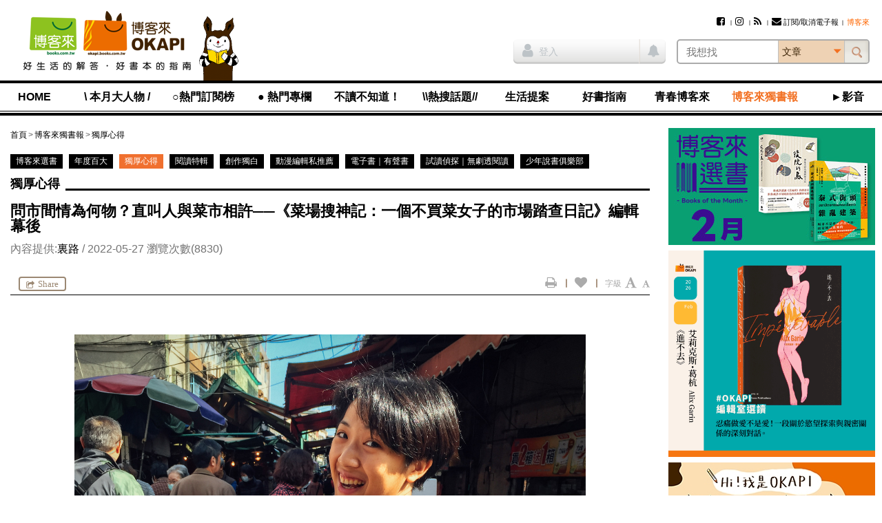

--- FILE ---
content_type: text/html; charset=UTF-8
request_url: https://okapi.books.com.tw/article/15795?loc=writer_002
body_size: 25020
content:
<!DOCTYPE html>
<html lang="zh-tw">
<head>
<meta charset="utf-8" />
<meta http-equiv="X-UA-Compatible" content="IE=edge" />
<title>問市間情為何物？直叫人與菜市相許──《菜場搜神記：一個不買菜女子的市場踏查日記》編輯幕後-獨厚心得-博客來獨書報-OKAPI閱讀生活誌</title>
<meta name="viewport" content="width=device-width, initial-scale=1" />
<meta name="description" content="文章：問市間情為何物？直叫人與菜市相許──《菜場搜神記：一個不買菜女子的市場踏查日記》編輯幕後,內容提供：裏路,發佈日期：2022年5月27日" />
<meta name="keywords" content="裏路,生活風格,菜市場,okapi" />
<link rel="canonical" href="https://okapi.books.com.tw/article/15795" />
<meta name="apple-mobile-web-app-title" content="OKAPI閱讀生活誌" />
<meta name="apple-mobile-web-app-capable" content="yes" />
<meta name="mobile-web-app-capable" content="yes" />
<meta name="apple-mobile-web-app-status-bar-style" content="black" />
<meta name="format-detection" content="telephone=no" />
<meta property="og:site_name" content="OKAPI閱讀生活誌" />
<meta property="og:type" content="article" />
<meta property="og:locale" content="zh_TW" />
<meta property="og:url" content="https://okapi.books.com.tw/article/15795" />
<meta property="og:title" content="問市間情為何物？直叫人與菜市相許──《菜場搜神記：一個不買菜女子的市場踏查日記》編輯幕後" />
<meta property="og:description" content="逛市場有什麼了不起？還能寫成日記開粉專？是的，全台大約有 5,000 人癡癡等著「蘇菜日記」..." />
<meta property="og:image" content="https://okapi.books.com.tw/uploads/articles/2022/05/article_1653374600_628f5e5d18a62_1.png" />
<meta property="fb:app_id" content="320711961278546" />
<link rel="shortcut icon" href="//okapi.books.com.tw/assets/default/i/favicon.ico" />
<link rel="apple-touch-icon" href="//okapi.books.com.tw/assets/default/i/apple-touch-icon.png" />
<link rel="alternate" type="application/rss+xml" title="OKAPI閱讀生活誌" href="https://okapi.books.com.tw/rss" />
<link rel="stylesheet" href="//okapi.books.com.tw/min/?b=assets/default/c&amp;f=normalize.css,layout.css,form.css,style.css,default.css,module/jquery.mmenu.all.css,module/jquery.uniform.css,module/blockui.css,module/pager.css,module/font-awesome.min.css,page/article.css&amp;v=201801050135" />
<script src="//okapi.books.com.tw/min/?b=assets/default/j&amp;f=json2.js,jquery.min.js,jquery-migrate.min.js,jquery-ui.min.js,jquery.cookie.min.js,jquery.mmenu.all.min.js,jquery.uniform.min.js,jquery.blockUI.min.js,jquery.popupWindow.min.js,jquery.swfobject.min.js,jquery.sticky-kit.min.js,jquery.functions.min.js,jquery.docready.js,jquery.touchSwipe.min.js,jquery.scrolldepth.min.js,jquery.cycle2.min.js,ScrollMagic.min.js&amp;v=201801050135"></script>
<!--[if lt IE 9]>
<script src="//okapi.books.com.tw/min/?b=assets/default/j&amp;f=selectivizr.min.js,html5shiv.min.js,respond.min.js&amp;v=201801050135"></script>
<![endif]-->
<script>
var $site_fvars = {
    "base_url": "https://okapi.books.com.tw/",
    "base_img": "//okapi.books.com.tw/assets/default/i/",
    "is_debug": false,
    "is_preview": false,
    "is_login": false
};
var $lang_fpack = [];
</script>

<!-- Google Tag Manager -->
<script>(function(w,d,s,l,i){w[l]=w[l]||[];w[l].push({'gtm.start':
new Date().getTime(),event:'gtm.js'});var f=d.getElementsByTagName(s)[0],
j=d.createElement(s),dl=l!='dataLayer'?'&l='+l:'';j.async=true;j.src=
'https://www.googletagmanager.com/gtm.js?id='+i+dl;f.parentNode.insertBefore(j,f);
})(window,document,'script','dataLayer','GTM-TBZGS7');</script>
<!-- End Google Tag Manager -->

<!-- Google Publisher Tag -->
<!-- 2021-07-28 資安修正 -shawn -->
<!-- Google 發佈商廣告代碼 (GPT) 不支援完整性驗證 -->
<script async="async" src="https://www.googletagservices.com/tag/js/gpt.js"></script>
<!-- <script async="async" src="https://www.googletagservices.com/tag/js/gpt.js" integrity="sha256-w2GupgetYLzw9+GdPk/Z+7QPw12n6LUcyNOucxKnzGQ=" crossorigin="anonymous"></script> -->
<!-- <script async src="https://securepubads.g.doubleclick.net/tag/js/gpt.js" integrity="sha256-wGc3N8gQXC4q83bVRg/s9PQ82CvHjfAWeZLxexVWTug=" crossorigin="anonymous"></script> -->
<script>
var googletag = googletag || {};
googletag.cmd = googletag.cmd || [];
</script>
<script>
googletag.cmd.push(function () {
    googletag.defineSlot('/17812066/okapi_article_300x250_right', [300, 250], 'div-gpt-ad-1483598877687-0').addService(googletag.pubads());
    googletag.defineSlot('/17812066/okapi_article_M_300x250', [300, 250], 'div-gpt-ad-1483598877687-1').addService(googletag.pubads());
    googletag.pubads().enableSingleRequest();
    googletag.pubads().collapseEmptyDivs();
    googletag.enableServices();
});
</script>
<!-- End Google Publisher Tag -->
</head>
<body>
<!-- Google Tag Manager (noscript) -->
<noscript><iframe src="https://www.googletagmanager.com/ns.html?id=GTM-TBZGS7"
height="0" width="0" style="display:none;visibility:hidden"></iframe></noscript>
<!-- End Google Tag Manager (noscript) -->

<!-- Facebook JavaScript SDK -->
<div id="fb-root"></div>
<script>
window.fbAsyncInit = function () {
    FB.init({
        appId: '320711961278546',
        xfbml: true,
        version: 'v2.8'
    });

    if ("15795" != 0) {
                FB.Event.subscribe('edge.remove', function () {
            share("15795", "a", 'facebook_unlike', $('#article-start #csrf_token'));
        });

                FB.Event.subscribe('edge.create', function () {
            share("15795", "a", 'facebook_like', $('#article-start #csrf_token'));
        });

                $('#content-main .main-feature').on('click', '.facebook', function () {
            FB.ui({
                method: 'share',
                display: 'popup',
                href: $(this).attr('href')
            }, function (response) {
                    if (response != undefined) {
                        share("15795", "a", 'facebook_share', $('#article-start #csrf_token'));
                    }
                }
            );

            return false;
        });
    }
};

(function (d, s, id) {
    var js, fjs = d.getElementsByTagName(s)[0];
    if (d.getElementById(id)) { return; }
    js = d.createElement(s); js.id = id;
    js.src = "//connect.facebook.net/zh_TW/sdk.js";
    fjs.parentNode.insertBefore(js, fjs);
}(document, 'script', 'facebook-jssdk'));
</script>
<!-- End Facebook JavaScript SDK -->

<script>
// <![CDATA[
$(function () {
    $('#mobile-nav').mmenu({
        slidingSubmenus: false
    }, {
        classNames: {
            selected: 'active'
        }
    }).on('opening.mm', function () {
        $('#mobile-nav').show();
    }).on('closed.mm', function () {
        $('#mobile-nav').hide();
    });
});
// ]]>
</script>

<nav id="mobile-nav">
<h3>OKAPI閱讀生活誌選單</h3>
<ul>
    <li><a href="https://okapi.books.com.tw/?loc=nav_00">HOME</a></li>

            <li><a href="https://okapi.books.com.tw/category/8?loc=nav_01">\ 本月大人物 /</a>
            <ul>
                                                                                                    <li><a href="https://okapi.books.com.tw/list/10?loc=nav_01_000">新手上路</a></li>
                                                                                                        <li><a href="https://okapi.books.com.tw/list/13?loc=nav_01_001">譯界人生</a></li>
                                                                                                        <li><a href="https://okapi.books.com.tw/list/54?loc=nav_01_002">集散地</a></li>
                                                                                                        <li><a href="https://okapi.books.com.tw/list/11?loc=nav_01_003">編輯、邊急、鞭擊</a></li>
                                                                    </ul>
        </li>
            <li><a href="https://okapi.books.com.tw/writer?loc=nav_02">○熱門訂閱榜</a>
        </li>
            <li><a href="https://okapi.books.com.tw/category/2?loc=nav_03">● 熱門專欄</a>
            <ul>
                                                                                                    <li><a href="https://okapi.books.com.tw/list/3?loc=nav_03_000">個人意見｜閱讀Remix</a></li>
                                                                            <li><a href="https://okapi.books.com.tw/list/4?loc=nav_03_001">馬欣｜孤獨眾生相</a></li>
                                                                                                        <li><a href="https://okapi.books.com.tw/list/184?loc=nav_03_002">比才｜日常的講究</a></li>
                                                                            <li><a href="https://okapi.books.com.tw/list/189?loc=nav_03_003">諶淑婷｜思考教與養</a></li>
                                                                                                        <li><a href="https://okapi.books.com.tw/list/137?loc=nav_03_004">黃麗如｜玩真的</a></li>
                                                                                                        <li><a href="https://okapi.books.com.tw/list/193?loc=nav_03_005">抽張塔羅牌看雙週運勢</a></li>
                                                                                                        <li><a href="https://okapi.books.com.tw/list/201?loc=nav_03_006">吳俞萱｜有形的線，勾勒無形的邊</a></li>
                                                                                                        <li><a href="https://okapi.books.com.tw/list/203?loc=nav_03_007">小令｜喝茶與讀書</a></li>
                                                                                                        <li><a href="https://okapi.books.com.tw/list/204?loc=nav_03_008">蔡文騫醫師│40plus保養知識</a></li>
                                                                                                        <li><a href="https://okapi.books.com.tw/list/206?loc=nav_03_009">李巧于｜一個人，認真吃飯</a></li>
                                                                                                        <li><a href="https://okapi.books.com.tw/list/207?loc=nav_03_010">宋瑛堂｜譯者即叛徒？</a></li>
                                                                                                        <li><a href="https://okapi.books.com.tw/list/208?loc=nav_03_011">施彥如｜有情做書人，無情推書郎</a></li>
                                                                                                        <li><a href="https://okapi.books.com.tw/list/209?loc=nav_03_012">J&amp;S星象研究學院｜星象隨筆</a></li>
                                                                    </ul>
        </li>
            <li><a href="https://okapi.books.com.tw/category/14?loc=nav_04">不讀不知道！</a>
            <ul>
                                                                                                    <li><a href="https://okapi.books.com.tw/list/52?loc=nav_04_000">這本書很有事</a></li>
                                                                            <li><a href="https://okapi.books.com.tw/list/110?loc=nav_04_001">性平閱讀．閱讀性平</a></li>
                                                                                                        <li><a href="https://okapi.books.com.tw/list/74?loc=nav_04_002">滑滑圖文史</a></li>
                                                                                                        <li><a href="https://okapi.books.com.tw/list/84?loc=nav_04_003">文字的旅程</a></li>
                                                                                                        <li><a href="https://okapi.books.com.tw/list/95?loc=nav_04_004">紙的旅程</a></li>
                                                                                                        <li><a href="https://okapi.books.com.tw/list/86?loc=nav_04_005">讀者告訴我們的事</a></li>
                                                                                                        <li><a href="https://okapi.books.com.tw/list/105?loc=nav_04_006">內容的樣貌</a></li>
                                                                    </ul>
        </li>
            <li><a href="https://okapi.books.com.tw/feature?loc=nav_05">\\熱搜話題//</a>
        </li>
            <li><a href="https://okapi.books.com.tw/category/27?loc=nav_06">生活提案</a>
            <ul>
                                                                                                    <li><a href="https://okapi.books.com.tw/list/64?loc=nav_06_000">動物好朋友</a></li>
                                                                                                        <li><a href="https://okapi.books.com.tw/list/31?loc=nav_06_001">今天的餐桌上有什麼？</a></li>
                                                                            <li><a href="https://okapi.books.com.tw/list/85?loc=nav_06_002">林姓主婦的家務事</a></li>
                                                                                                        <li><a href="https://okapi.books.com.tw/list/162?loc=nav_06_003">書桌上的甜點時光</a></li>
                                                                                                        <li><a href="https://okapi.books.com.tw/list/29?loc=nav_06_004">無可取代的街角小店</a></li>
                                                                            <li><a href="https://okapi.books.com.tw/list/30?loc=nav_06_005">於是，我這樣觀看</a></li>
                                                                                                        <li><a href="https://okapi.books.com.tw/list/106?loc=nav_06_006">靈感的一體兩面</a></li>
                                                                                                        <li><a href="https://okapi.books.com.tw/list/198?loc=nav_06_007">我和，會拿筷子的貓</a></li>
                                                                                                        <li><a href="https://okapi.books.com.tw/list/202?loc=nav_06_008">OKAPI活動報馬</a></li>
                                                                    </ul>
        </li>
            <li><a href="https://okapi.books.com.tw/category/32?loc=nav_07">好書指南</a>
            <ul>
                                                                                                    <li><a href="https://okapi.books.com.tw/list/34?loc=nav_07_000">作家專業書評</a></li>
                                                                            <li><a href="https://okapi.books.com.tw/list/88?loc=nav_07_001">詩人╱私人．讀詩</a></li>
                                                                            <li><a href="https://okapi.books.com.tw/list/132?loc=nav_07_002">OKAPI編輯室選讀</a></li>
                                                                                                        <li><a href="https://okapi.books.com.tw/list/67?loc=nav_07_003">一起翻雜誌</a></li>
                                                                            <li><a href="https://okapi.books.com.tw/list/68?loc=nav_07_004">一起看圖文</a></li>
                                                                            <li><a href="https://okapi.books.com.tw/list/96?loc=nav_07_005">一起讀輕小說</a></li>
                                                                                                        <li><a href="https://okapi.books.com.tw/list/94?loc=nav_07_006">鹹水傳書機</a></li>
                                                                                                        <li><a href="https://okapi.books.com.tw/list/38?loc=nav_07_007">好評．外文書</a></li>
                                                                                                        <li><a href="https://okapi.books.com.tw/list/75?loc=nav_07_008">博客來偵探社</a></li>
                                                                                                        <li><a href="https://okapi.books.com.tw/list/199?loc=nav_07_009">OKAPI搶先看</a></li>
                                                                    </ul>
        </li>
            <li><a href="https://okapi.books.com.tw/category/138?loc=nav_08">青春博客來</a>
            <ul>
                                                                                                    <li><a href="https://okapi.books.com.tw/list/139?loc=nav_08_000">高中生讀什麼</a></li>
                                                                                                        <li><a href="https://okapi.books.com.tw/list/140?loc=nav_08_001">青春一起讀</a></li>
                                                                                                        <li><a href="https://okapi.books.com.tw/list/141?loc=nav_08_002">學習力倍增</a></li>
                                                                                                        <li><a href="https://okapi.books.com.tw/list/143?loc=nav_08_003">親愛的十七歲</a></li>
                                                                                                        <li><a href="https://okapi.books.com.tw/list/144?loc=nav_08_004">青春漾觀點</a></li>
                                                                                                        <li><a href="https://okapi.books.com.tw/list/145?loc=nav_08_005">青春排行榜</a></li>
                                                                    </ul>
        </li>
            <li class="open"><a href="https://okapi.books.com.tw/category/1?loc=nav_09">博客來獨書報</a>
            <ul>
                                                                                                    <li><a href="https://okapi.books.com.tw/list/123?loc=nav_09_000">博客來選書</a></li>
                                                                                                        <li><a href="https://okapi.books.com.tw/list/80?loc=nav_09_001">年度百大</a></li>
                                                                                                        <li class="active"><a href="https://okapi.books.com.tw/list/76?loc=nav_09_002">獨厚心得</a></li>
                                                                                                        <li><a href="https://okapi.books.com.tw/list/79?loc=nav_09_003">閱讀特輯</a></li>
                                                                                                        <li><a href="https://okapi.books.com.tw/list/77?loc=nav_09_004">創作獨白</a></li>
                                                                                                        <li><a href="https://okapi.books.com.tw/list/78?loc=nav_09_005">動漫編輯私推薦</a></li>
                                                                                                        <li><a href="https://okapi.books.com.tw/list/150?loc=nav_09_006">電子書｜有聲書</a></li>
                                                                                                        <li><a href="https://okapi.books.com.tw/list/172?loc=nav_09_007">試讀偵探｜無劇透閱讀</a></li>
                                                                                                        <li><a href="https://okapi.books.com.tw/list/191?loc=nav_09_008">少年說書俱樂部</a></li>
                                                                    </ul>
        </li>
            <li><a href="https://okapi.books.com.tw/category/134?loc=nav_10">►影音</a>
        </li>

    <li class="member"><a href="https://okapi.books.com.tw/member?loc=mem" class="member-required">會員專區</a></li>
    <li class="hot">
        <h4>熱門文章</h4>
        <p><a href="https://okapi.books.com.tw/ranking/week?loc=rank_w">週排行</a></p>
        <p><a href="https://okapi.books.com.tw/ranking/month?loc=rank_m">月排行</a></p>
        <p><a href="https://okapi.books.com.tw/ranking/feature?loc=rank_f">熱門特企</a></p>
        <p><a href="#" class="order-epaper" title="訂閱/取消電子報">訂閱/取消電子報</a></p>
    </li>
</ul>
<script>
    function deleteCookie(){

        fetch("https://okapi.books.com.tw/member/logout?loc=logout&url=https%3A%2F%2Fokapi.books.com.tw%2Farticle%2F15795")
            .then(response => {
                if (!response.ok) {
                    throw new Error('Something wrong here');
                }
        })
        .then(data => {
            // console.log(data);
        })
        .catch(error => {
            console.error('Fetch error:', error);
        });

    }
</script>
</nav>

<div id="wrapper">

<!--============================== header start ==============================-->
<header class="clearfix">

<a href="#mobile-nav" class="nav-func">展開選單</a>

<section class="logo">
<a href="https://www.books.com.tw/?loc=OKAPIlogo" title="OKAPI閱讀生活誌">
<img src="//okapi.books.com.tw/assets/default/i/logo01-2.png" alt="OKAPI閱讀生活誌" />
<img src="//okapi.books.com.tw/assets/default/i/logo-phone-2.png" alt="OKAPI閱讀生活誌" class="mobile" />
</a>
</section>

<section class="okapi-doll">
<img src="//okapi.books.com.tw/assets/default/i/logo-doll.png?v=201505251239" alt="" />
</section>

<div class="wrap">
<section id="site-func">
<h3>網站服務選單</h3>

<ul>
        <!-- 2021-07-28 資安修正 -shawn -->
    <!-- <li><a href="https://www.facebook.com/books.okapi" title="Facebook粉絲團" target="_blank" rel="noreferrer noopener"><i class="fa fa-facebook-square" aria-hidden="true"></i></a></li> -->
    <!-- <li><a href="https://www.instagram.com/books.okapi/" title="Instagram影像誌" target="_blank" rel="noreferrer noopener"><i class="fa fa-instagram" aria-hidden="true"></i></a></li> -->
    <li><a href="https://www.facebook.com/books.okapi" title="Facebook粉絲團" target="_blank" rel="noopener noreferrer"><i class="fa fa-facebook-square" aria-hidden="true"></i></a></li>
    <li><a href="https://www.instagram.com/books.okapi/" title="Instagram影像誌" target="_blank" rel="noopener noreferrer"><i class="fa fa-instagram" aria-hidden="true"></i></a></li>
    <li><a href="https://okapi.books.com.tw/rss" title="RSS訂閱"><i class="fa fa-rss" aria-hidden="true"></i></a></li>
    <!-- 訂閱電子報 -->
    <li><a href="https://okapi.books.com.tw/subscribe" class="order-epaper-link" title="訂閱/取消電子報"><i class="fa fa-envelope" aria-hidden="true"></i>訂閱/取消電子報</a></li>

                <li><a href="https://www.books.com.tw/exep/assp.php/OKAPI/" target="_blank" rel="noreferrer noopener"><span style="color: #ff6600;">博客來</span></a></li>
            </ul>

<a href="https://okapi.books.com.tw/member?loc=mem" class="member-func member-required">
<i class="fa fa-user" aria-hidden="true"></i>
</a>
</section>

<script>
// <![CDATA[
$(function () {
    $('#search-bar select').uniform();
    $('#siteSearchForm').submit(function () {
        return chkSiteSearchData(this);
    });

    $('.has-notice').on('click', function () {
        $(this).addClass("read-all-notice");
        $(this).removeClass('has-notice');

        // 修改通知鈕cache
        $.ajax({
            type: 'POST',
            url: $site_fvars.base_url + 'member/update_notice',
            data: {
                csrf_token: 'a528dfe883431399a8b8fd20ad350eef'
            },
            cache: false,
            dataType: 'json',
        });
    });

    // 2021-02-03 新增作者商品點擊 -shawn
    $('.author_product .product_url').click(function () {
        document.productSearchForm.key.value = '';
        document.productSearchForm.submit();
        return false;
    });
});

function chkSiteSearchData(fm) {
    fm.k.value = $.trim(fm.k.value);
    fm.cat.value = $.trim(fm.cat.value);

    if (fm.k.value === '') {
        alert('請輸入搜尋關鍵字');
        fm.k.focus();
        return false;
    }

    // 2021-04-01 記錄登入前行為 -shawn
    // 使用 ajax 發送搜尋紀錄給 anonymous 做紀錄
    // $.ajax({
    //     type: 'POST',
    //     url: $site_fvars.base_url + 'anonymous/index',
    //     data: {
    //         : '',
    //         'search_k':fm.k.value,
    //         'search_cat':fm.cat.value,
    //     },
    //     cache: false,
    //     dataType: 'json',
    // });


    // 2021-02-01 -shawn
    // if (fm.cat.value == 1) {
    //     fm.action = '';
    // }
    if (fm.cat.value == 1) {
        fm.action = 'https://okapi.books.com.tw/author';
    }

    if (fm.cat.value == 2) {
        document.productSearchForm.key.value = fm.k.value;
        document.productSearchForm.submit();
        return false;
    }

    fm.cat.disabled = true;
    $.submitOnce();
    return true;
}

function replace_member_status(notice_id) {
    $(notice_id).addClass("read");
}
// ]]>

function deleteCookie(){

    fetch("https://okapi.books.com.tw/member/logout?loc=logout&url=https%3A%2F%2Fokapi.books.com.tw%2Farticle%2F15795")
        .then(response => {
            if (!response.ok) {
                throw new Error('Something wrong here');
            }
    })
    .then(data => {
        // console.log(data);
    })
    .catch(error => {
        console.error('Fetch error:', error);
    });

}
</script>

<!-- 登入 -->
<div class="container clearfix">
    <section class="member-status">
            <p><a href="https://okapi.books.com.tw/article/15795?loc=login" title="登入" class="member-required"><i class="fa fa-user" aria-hidden="true"></i>登入</a></p>
        <span class="member-notice"><i class="fa fa-bell" aria-hidden="true"></i></span>
        </section>

<!-- search_bar -->
<section id="search-bar">
<h3>站台搜尋</h3>

<!-- 搜尋欄 -->
<form name="siteSearchForm" id="siteSearchForm" method="get" action="https://okapi.books.com.tw/search">
<input type="search" name="k" value="" placeholder="我想找" autocomplete="off" required="required" class="text" />
<select name="cat" size="1">
<option value="0">文章</option>
<option value="1">作者</option>
<option value="2">博客來商品</option>
</select>
<input type="submit" value="搜尋" class="btn-search" />
</form>

<!-- 2021-05-11 資安修正 -shawn-->
<!-- HTTPS to HTTP Insecure Transition in Form Post -->
<!-- <form name="productSearchForm" id="productSearchForm" target="_blank" method="get" action="http://search.books.com.tw/exep/prod_search.php" class="hide"> -->
    <form name="productSearchForm" id="productSearchForm" target="_blank" method="get" action="https://search.books.com.tw/exep/prod_search.php" class="hide">
<input type="hidden" name="asid" value="OKAPI" />
<input type="hidden" name="key" />
<input type="hidden" name="cat" value="all" />
</form>
</section>
</div>
</div>

<section id="nav">
<nav id="nav-list">
<h3>OKAPI閱讀生活誌選單</h3>
<ul>
    <li><a href="https://okapi.books.com.tw/?loc=nav_00">HOME</a></li>

            <li><a href="https://okapi.books.com.tw/category/8?loc=nav_01">\ 本月大人物 /</a>
            <ul>
                                                                                                    <li><a href="https://okapi.books.com.tw/list/10?loc=nav_01_000">新手上路</a></li>
                                                                                                        <li><a href="https://okapi.books.com.tw/list/13?loc=nav_01_001">譯界人生</a></li>
                                                                                                        <li><a href="https://okapi.books.com.tw/list/54?loc=nav_01_002">集散地</a></li>
                                                                                                        <li><a href="https://okapi.books.com.tw/list/11?loc=nav_01_003">編輯、邊急、鞭擊</a></li>
                                                                    </ul>
        </li>
            <li><a href="https://okapi.books.com.tw/writer?loc=nav_02">○熱門訂閱榜</a>
        </li>
            <li><a href="https://okapi.books.com.tw/category/2?loc=nav_03">● 熱門專欄</a>
            <ul>
                                                                                                    <li><a href="https://okapi.books.com.tw/list/3?loc=nav_03_000">個人意見｜閱讀Remix</a></li>
                                                                            <li><a href="https://okapi.books.com.tw/list/4?loc=nav_03_001">馬欣｜孤獨眾生相</a></li>
                                                                                                        <li><a href="https://okapi.books.com.tw/list/184?loc=nav_03_002">比才｜日常的講究</a></li>
                                                                            <li><a href="https://okapi.books.com.tw/list/189?loc=nav_03_003">諶淑婷｜思考教與養</a></li>
                                                                                                        <li><a href="https://okapi.books.com.tw/list/137?loc=nav_03_004">黃麗如｜玩真的</a></li>
                                                                                                        <li><a href="https://okapi.books.com.tw/list/193?loc=nav_03_005">抽張塔羅牌看雙週運勢</a></li>
                                                                                                        <li><a href="https://okapi.books.com.tw/list/201?loc=nav_03_006">吳俞萱｜有形的線，勾勒無形的邊</a></li>
                                                                                                        <li><a href="https://okapi.books.com.tw/list/203?loc=nav_03_007">小令｜喝茶與讀書</a></li>
                                                                                                        <li><a href="https://okapi.books.com.tw/list/204?loc=nav_03_008">蔡文騫醫師│40plus保養知識</a></li>
                                                                                                        <li><a href="https://okapi.books.com.tw/list/206?loc=nav_03_009">李巧于｜一個人，認真吃飯</a></li>
                                                                                                        <li><a href="https://okapi.books.com.tw/list/207?loc=nav_03_010">宋瑛堂｜譯者即叛徒？</a></li>
                                                                                                        <li><a href="https://okapi.books.com.tw/list/208?loc=nav_03_011">施彥如｜有情做書人，無情推書郎</a></li>
                                                                                                        <li><a href="https://okapi.books.com.tw/list/209?loc=nav_03_012">J&amp;S星象研究學院｜星象隨筆</a></li>
                                                                    </ul>
        </li>
            <li><a href="https://okapi.books.com.tw/category/14?loc=nav_04">不讀不知道！</a>
            <ul>
                                                                                                    <li><a href="https://okapi.books.com.tw/list/52?loc=nav_04_000">這本書很有事</a></li>
                                                                            <li><a href="https://okapi.books.com.tw/list/110?loc=nav_04_001">性平閱讀．閱讀性平</a></li>
                                                                                                        <li><a href="https://okapi.books.com.tw/list/74?loc=nav_04_002">滑滑圖文史</a></li>
                                                                                                        <li><a href="https://okapi.books.com.tw/list/84?loc=nav_04_003">文字的旅程</a></li>
                                                                                                        <li><a href="https://okapi.books.com.tw/list/95?loc=nav_04_004">紙的旅程</a></li>
                                                                                                        <li><a href="https://okapi.books.com.tw/list/86?loc=nav_04_005">讀者告訴我們的事</a></li>
                                                                                                        <li><a href="https://okapi.books.com.tw/list/105?loc=nav_04_006">內容的樣貌</a></li>
                                                                    </ul>
        </li>
            <li><a href="https://okapi.books.com.tw/feature?loc=nav_05">\\熱搜話題//</a>
        </li>
            <li><a href="https://okapi.books.com.tw/category/27?loc=nav_06">生活提案</a>
            <ul>
                                                                                                    <li><a href="https://okapi.books.com.tw/list/64?loc=nav_06_000">動物好朋友</a></li>
                                                                                                        <li><a href="https://okapi.books.com.tw/list/31?loc=nav_06_001">今天的餐桌上有什麼？</a></li>
                                                                            <li><a href="https://okapi.books.com.tw/list/85?loc=nav_06_002">林姓主婦的家務事</a></li>
                                                                                                        <li><a href="https://okapi.books.com.tw/list/162?loc=nav_06_003">書桌上的甜點時光</a></li>
                                                                                                        <li><a href="https://okapi.books.com.tw/list/29?loc=nav_06_004">無可取代的街角小店</a></li>
                                                                            <li><a href="https://okapi.books.com.tw/list/30?loc=nav_06_005">於是，我這樣觀看</a></li>
                                                                                                        <li><a href="https://okapi.books.com.tw/list/106?loc=nav_06_006">靈感的一體兩面</a></li>
                                                                                                        <li><a href="https://okapi.books.com.tw/list/198?loc=nav_06_007">我和，會拿筷子的貓</a></li>
                                                                                                        <li><a href="https://okapi.books.com.tw/list/202?loc=nav_06_008">OKAPI活動報馬</a></li>
                                                                    </ul>
        </li>
            <li><a href="https://okapi.books.com.tw/category/32?loc=nav_07">好書指南</a>
            <ul>
                                                                                                    <li><a href="https://okapi.books.com.tw/list/34?loc=nav_07_000">作家專業書評</a></li>
                                                                            <li><a href="https://okapi.books.com.tw/list/88?loc=nav_07_001">詩人╱私人．讀詩</a></li>
                                                                            <li><a href="https://okapi.books.com.tw/list/132?loc=nav_07_002">OKAPI編輯室選讀</a></li>
                                                                                                        <li><a href="https://okapi.books.com.tw/list/67?loc=nav_07_003">一起翻雜誌</a></li>
                                                                            <li><a href="https://okapi.books.com.tw/list/68?loc=nav_07_004">一起看圖文</a></li>
                                                                            <li><a href="https://okapi.books.com.tw/list/96?loc=nav_07_005">一起讀輕小說</a></li>
                                                                                                        <li><a href="https://okapi.books.com.tw/list/94?loc=nav_07_006">鹹水傳書機</a></li>
                                                                                                        <li><a href="https://okapi.books.com.tw/list/38?loc=nav_07_007">好評．外文書</a></li>
                                                                                                        <li><a href="https://okapi.books.com.tw/list/75?loc=nav_07_008">博客來偵探社</a></li>
                                                                                                        <li><a href="https://okapi.books.com.tw/list/199?loc=nav_07_009">OKAPI搶先看</a></li>
                                                                    </ul>
        </li>
            <li><a href="https://okapi.books.com.tw/category/138?loc=nav_08">青春博客來</a>
            <ul>
                                                                                                    <li><a href="https://okapi.books.com.tw/list/139?loc=nav_08_000">高中生讀什麼</a></li>
                                                                                                        <li><a href="https://okapi.books.com.tw/list/140?loc=nav_08_001">青春一起讀</a></li>
                                                                                                        <li><a href="https://okapi.books.com.tw/list/141?loc=nav_08_002">學習力倍增</a></li>
                                                                                                        <li><a href="https://okapi.books.com.tw/list/143?loc=nav_08_003">親愛的十七歲</a></li>
                                                                                                        <li><a href="https://okapi.books.com.tw/list/144?loc=nav_08_004">青春漾觀點</a></li>
                                                                                                        <li><a href="https://okapi.books.com.tw/list/145?loc=nav_08_005">青春排行榜</a></li>
                                                                    </ul>
        </li>
            <li class="open"><a href="https://okapi.books.com.tw/category/1?loc=nav_09">博客來獨書報</a>
            <ul>
                                                                                                    <li><a href="https://okapi.books.com.tw/list/123?loc=nav_09_000">博客來選書</a></li>
                                                                                                        <li><a href="https://okapi.books.com.tw/list/80?loc=nav_09_001">年度百大</a></li>
                                                                                                        <li class="active"><a href="https://okapi.books.com.tw/list/76?loc=nav_09_002">獨厚心得</a></li>
                                                                                                        <li><a href="https://okapi.books.com.tw/list/79?loc=nav_09_003">閱讀特輯</a></li>
                                                                                                        <li><a href="https://okapi.books.com.tw/list/77?loc=nav_09_004">創作獨白</a></li>
                                                                                                        <li><a href="https://okapi.books.com.tw/list/78?loc=nav_09_005">動漫編輯私推薦</a></li>
                                                                                                        <li><a href="https://okapi.books.com.tw/list/150?loc=nav_09_006">電子書｜有聲書</a></li>
                                                                                                        <li><a href="https://okapi.books.com.tw/list/172?loc=nav_09_007">試讀偵探｜無劇透閱讀</a></li>
                                                                                                        <li><a href="https://okapi.books.com.tw/list/191?loc=nav_09_008">少年說書俱樂部</a></li>
                                                                    </ul>
        </li>
            <li><a href="https://okapi.books.com.tw/category/134?loc=nav_10">►影音</a>
        </li>

    <li class="member"><a href="https://okapi.books.com.tw/member?loc=mem" class="member-required">會員專區</a></li>
    <li class="hot">
        <h4>熱門文章</h4>
        <p><a href="https://okapi.books.com.tw/ranking/week?loc=rank_w">週排行</a></p>
        <p><a href="https://okapi.books.com.tw/ranking/month?loc=rank_m">月排行</a></p>
        <p><a href="https://okapi.books.com.tw/ranking/feature?loc=rank_f">熱門特企</a></p>
        <p><a href="#" class="order-epaper" title="訂閱/取消電子報">訂閱/取消電子報</a></p>
    </li>
</ul>
<script>
    function deleteCookie(){

        fetch("https://okapi.books.com.tw/member/logout?loc=logout&url=https%3A%2F%2Fokapi.books.com.tw%2Farticle%2F15795")
            .then(response => {
                if (!response.ok) {
                    throw new Error('Something wrong here');
                }
        })
        .then(data => {
            // console.log(data);
        })
        .catch(error => {
            console.error('Fetch error:', error);
        });

    }
</script>
</nav>
</section>

</header>
<!--============================== header close ==============================-->

<!--============================== content-wrapper start =====================-->
<div id="content-wrapper">

<!--============================== aside start ===============================-->
<aside>
<div class="sticky-sidebar-wrapper">
<div class="sticky-sidebar">

<section class="ad">
<a href="https://okapi.books.com.tw/ad/click/1/1/8012?loc=1bn_ru_000&&amp;utm_content=bn_rd" target="_blank" rel="noreferrer noopener"><img src="https://addons.books.com.tw/G/ADbanner/2026/02/best02_300170.jpg" alt="" title="" width="300" border="0" /></a><a href="https://okapi.books.com.tw/ad/click/1/1/8013?loc=1bn_ru_000&&amp;utm_content=bn_rd"><img src="https://addons.books.com.tw/G/ADbanner/marketing/2026/01/okapi/2m.gif" alt="" title="" width="300" border="0" /></a><a href="https://okapi.books.com.tw/ad/click/1/1/3224?loc=1bn_ru_000&&amp;utm_content=bn_rd"><img src="//okapi.books.com.tw/uploads/ad/2020/05/3224-1-1596620188.jpg" alt="" title="" width="300" border="0" /></a></section>

<section class="ad">
<!-- /17812066/okapi_article_300x250_right -->
<div id="div-gpt-ad-1483598877687-0" style="height:250px; width:300px;">
<script>
googletag.cmd.push(function () {
    googletag.display('div-gpt-ad-1483598877687-0');
});
</script>
</div>
</section>

<section class="new-stories">
<h3><em>最新文章</em><span>NEW STORIES</span></h3>
<ul>
<li>
<p class="img"><a href="https://okapi.books.com.tw/article/19345?loc=new_000"><img src="//okapi.books.com.tw/uploads/articles/2026/01/article_1769742964_697c7f88cfdea_3.png" alt="" /></a></p>
<p class="info"><a href="https://okapi.books.com.tw/article/19345?loc=new_000">倪安宇／在迷宮中作畫──馬那哈如何以漫畫重返《玫瑰的名字》</a></p>
</li>
<li>
<p class="img"><a href="https://okapi.books.com.tw/article/19344?loc=new_001"><img src="//okapi.books.com.tw/uploads/articles/2026/01/article_1769738390_697c184413898_3.gif" alt="" /></a></p>
<p class="info"><a href="https://okapi.books.com.tw/article/19344?loc=new_001">Emily Chan／所有選擇都包含幸與不幸，我們只能活出自己理解的人生──讀小說《矛盾》</a></p>
</li>
<li>
<p class="img"><a href="https://okapi.books.com.tw/article/19341?loc=new_002"><img src="//okapi.books.com.tw/uploads/articles/2026/01/article_1769667254_697afd8d562e5_3.png" alt="" /></a></p>
<p class="info"><a href="https://okapi.books.com.tw/article/19341?loc=new_002">大坦誠：我想反抗的是「用溫柔包裝來做一些爛事的人」。</a></p>
</li>
<li>
<p class="img"><a href="https://okapi.books.com.tw/article/19342?loc=new_003"><img src="//okapi.books.com.tw/uploads/articles/2026/01/article_1769666897_697aff736a370_3.png" alt="" /></a></p>
<p class="info"><a href="https://okapi.books.com.tw/article/19342?loc=new_003">故事沒有好壞，只有歸處──金愛爛《其中一句是謊言》譯後記</a></p>
</li>
<li>
<p class="img"><a href="https://okapi.books.com.tw/article/19340?loc=new_004"><img src="//okapi.books.com.tw/uploads/articles/2026/01/article_1769595123_697ad1304db8d_3.png" alt="" /></a></p>
<p class="info"><a href="https://okapi.books.com.tw/article/19340?loc=new_004">【甜點師的分析時間】布丁的前世今生ep5. 古老帝國驕傲不容質疑！焦糖布丁難道是西班牙裔？</a></p>
</li>
</ul>
</section>

<script>
// <![CDATA[
$(function () {
    $('aside .hot-stories').tabs({
        active: 0
    });
});
// ]]>
</script>

<section class="hot-stories">
<h3><em>熱門文章</em><span>HOT STORIES</span></h3>
<ul class="tabs">
<li><a href="#aside-week-ranking">週排行</a></li>
<li><a href="#aside-month-ranking">月排行</a></li>
<li><a href="#aside-hot-feature">熱門特企</a></li>
</ul>
<div id="aside-week-ranking" class="content">
<ul>
<li>
<p class="img"><a href="https://okapi.books.com.tw/article/19319?loc=rank_000"><img src="//okapi.books.com.tw/uploads/articles/2026/01/article_1768891829_697178cbb7f6a_3.png" alt="" /></a></p>
<p class="ranking"><span>1</span></p>
<p class="info"><a href="https://okapi.books.com.tw/article/19319?loc=rank_000">【OKAPI編輯室選讀｜2月編輯精選】最準確的預言，其實藏在內心的平靜裡</a></p>
</li>
<li>
<p class="img"><a href="https://okapi.books.com.tw/article/19330?loc=rank_001"><img src="//okapi.books.com.tw/uploads/articles/2026/01/article_1769407588_6977287da5216_3.png" alt="" /></a></p>
<p class="ranking"><span>2</span></p>
<p class="info"><a href="https://okapi.books.com.tw/article/19330?loc=rank_001">你敢不敢走進那座龐貝城？──彭仁郁談《家的蜃樓》中不曾結束的人間地獄</a></p>
</li>
<li>
<p class="img"><a href="https://okapi.books.com.tw/article/19327?loc=rank_002"><img src="//okapi.books.com.tw/uploads/articles/2026/01/article_1769153099_697323d265c67_3.png" alt="" /></a></p>
<p class="ranking"><span>3</span></p>
<p class="info"><a href="https://okapi.books.com.tw/article/19327?loc=rank_002">星象隨筆｜天王星進入雙子座：跨入未知的維度</a></p>
</li>
<li>
<p class="img"><a href="https://okapi.books.com.tw/article/19322?loc=rank_003"><img src="//okapi.books.com.tw/uploads/articles/2026/01/article_1768967235_697053558703a_3.png" alt="" /></a></p>
<p class="ranking"><span>4</span></p>
<p class="info"><a href="https://okapi.books.com.tw/article/19322?loc=rank_003">偶爾討厭孩子，才是媽媽最真實情感──吳曉樂筆訪趙南柱《讓我成為妳》</a></p>
</li>
<li>
<p class="img"><a href="https://okapi.books.com.tw/article/19168?loc=rank_004"><img src="//okapi.books.com.tw/uploads/articles/2025/11/article_1762926738_691422a948a15_3.jpeg" alt="" /></a></p>
<p class="ranking"><span>5</span></p>
<p class="info"><a href="https://okapi.books.com.tw/article/19168?loc=rank_004">胡展誥／能夠真正鬆綁自己的，是接納內在渴望的自由──讀《活出你的本來面目》</a></p>
</li>
<li>
<p class="img"><a href="https://okapi.books.com.tw/article/1142?loc=rank_005"><img src="//okapi.books.com.tw/uploads/articles/2012/03/article_1332240817_5644385acd061_3.jpg" alt="" /></a></p>
<p class="ranking"><span>6</span></p>
<p class="info"><a href="https://okapi.books.com.tw/article/1142?loc=rank_005">【好設計】中文書：歷史也可以很潮——《國史研究通訊》創刊號</a></p>
</li>
<li>
<p class="img"><a href="https://okapi.books.com.tw/article/7683?loc=rank_006"><img src="//okapi.books.com.tw/uploads/articles/2015/09/article_img_s_c.jpg" alt="" /></a></p>
<p class="ranking"><span>7</span></p>
<p class="info"><a href="https://okapi.books.com.tw/article/7683?loc=rank_006">《驕陽似我(上)》：錯過之後，仍有風景</a></p>
</li>
<li>
<p class="img"><a href="https://okapi.books.com.tw/article/9186?loc=rank_007"><img src="//okapi.books.com.tw/uploads/articles/2016/11/article_1478664126_5822a5d776aac_3.jpg" alt="" /></a></p>
<p class="ranking"><span>8</span></p>
<p class="info"><a href="https://okapi.books.com.tw/article/9186?loc=rank_007">楊丞琳：《荼蘼》就是個大魔王，一路都在逼我</a></p>
</li>
<li>
<p class="img"><a href="https://okapi.books.com.tw/article/2454?loc=rank_008"><img src="//okapi.books.com.tw/uploads/articles/2013/10/article_1382062212_559e2fa8b7113_3.jpg" alt="" /></a></p>
<p class="ranking"><span>9</span></p>
<p class="info"><a href="https://okapi.books.com.tw/article/2454?loc=rank_008">吉田修一：將《路》從頭到尾朗讀一遍，就是我喜歡台灣的理由</a></p>
</li>
<li>
<p class="img"><a href="https://okapi.books.com.tw/article/13515?loc=rank_009"><img src="//okapi.books.com.tw/uploads/articles/2020/07/article_1594696844_5f0d32047ddf0_3.jpg" alt="" /></a></p>
<p class="ranking"><span>10</span></p>
<p class="info"><a href="https://okapi.books.com.tw/article/13515?loc=rank_009">廖梅璇 / 權力是迷人的情人，退得夠遠才能看出猥瑣本相──讀《撒旦的探戈》(2025諾貝爾文學獎得主：拉斯洛)</a></p>
</li>
</ul>
</div>
<div id="aside-month-ranking" class="content">
<ul>
<li>
<p class="img"><a href="https://okapi.books.com.tw/article/7683?loc=rank_000"><img src="//okapi.books.com.tw/uploads/articles/2015/09/article_img_s_c.jpg" alt="" /></a></p>
<p class="ranking"><span>1</span></p>
<p class="info"><a href="https://okapi.books.com.tw/article/7683?loc=rank_000">《驕陽似我(上)》：錯過之後，仍有風景</a></p>
</li>
<li>
<p class="img"><a href="https://okapi.books.com.tw/article/19168?loc=rank_001"><img src="//okapi.books.com.tw/uploads/articles/2025/11/article_1762926738_691422a948a15_3.jpeg" alt="" /></a></p>
<p class="ranking"><span>2</span></p>
<p class="info"><a href="https://okapi.books.com.tw/article/19168?loc=rank_001">胡展誥／能夠真正鬆綁自己的，是接納內在渴望的自由──讀《活出你的本來面目》</a></p>
</li>
<li>
<p class="img"><a href="https://okapi.books.com.tw/article/9186?loc=rank_002"><img src="//okapi.books.com.tw/uploads/articles/2016/11/article_1478664126_5822a5d776aac_3.jpg" alt="" /></a></p>
<p class="ranking"><span>3</span></p>
<p class="info"><a href="https://okapi.books.com.tw/article/9186?loc=rank_002">楊丞琳：《荼蘼》就是個大魔王，一路都在逼我</a></p>
</li>
<li>
<p class="img"><a href="https://okapi.books.com.tw/article/2454?loc=rank_003"><img src="//okapi.books.com.tw/uploads/articles/2013/10/article_1382062212_559e2fa8b7113_3.jpg" alt="" /></a></p>
<p class="ranking"><span>4</span></p>
<p class="info"><a href="https://okapi.books.com.tw/article/2454?loc=rank_003">吉田修一：將《路》從頭到尾朗讀一遍，就是我喜歡台灣的理由</a></p>
</li>
<li>
<p class="img"><a href="https://okapi.books.com.tw/article/13515?loc=rank_004"><img src="//okapi.books.com.tw/uploads/articles/2020/07/article_1594696844_5f0d32047ddf0_3.jpg" alt="" /></a></p>
<p class="ranking"><span>5</span></p>
<p class="info"><a href="https://okapi.books.com.tw/article/13515?loc=rank_004">廖梅璇 / 權力是迷人的情人，退得夠遠才能看出猥瑣本相──讀《撒旦的探戈》(2025諾貝爾文學獎得主：拉斯洛)</a></p>
</li>
<li>
<p class="img"><a href="https://okapi.books.com.tw/article/19299?loc=rank_005"><img src="//okapi.books.com.tw/uploads/articles/2026/01/article_1767864660_695f7cf03af16_3.png" alt="" /></a></p>
<p class="ranking"><span>6</span></p>
<p class="info"><a href="https://okapi.books.com.tw/article/19299?loc=rank_005">盧郁佳／樹葉有愛時，便化成花朵──讀《出國吃冰絕不能咳嗽：小畢老師的溫柔與反骨》</a></p>
</li>
<li>
<p class="img"><a href="https://okapi.books.com.tw/article/19285?loc=rank_006"><img src="//okapi.books.com.tw/uploads/articles/2026/01/article_1767577183_695b20d214464_3.png" alt="" /></a></p>
<p class="ranking"><span>7</span></p>
<p class="info"><a href="https://okapi.books.com.tw/article/19285?loc=rank_006">張慧慈（小花媽）／是時候談談父母銀行了？沒錯，現在正是時候</a></p>
</li>
<li>
<p class="img"><a href="https://okapi.books.com.tw/article/18972?loc=rank_007"><img src="//okapi.books.com.tw/uploads/articles/2025/08/article_1755058463_689c2dff03b51_3.png" alt="" /></a></p>
<p class="ranking"><span>8</span></p>
<p class="info"><a href="https://okapi.books.com.tw/article/18972?loc=rank_007">晚上可以念《金剛經》嗎？關於《金剛經》，大家最常問我的4個問題</a></p>
</li>
<li>
<p class="img"><a href="https://okapi.books.com.tw/article/17565?loc=rank_008"><img src="//okapi.books.com.tw/uploads/articles/2024/01/article_1706606831_65b8c179b94a1_3.png" alt="" /></a></p>
<p class="ranking"><span>9</span></p>
<p class="info"><a href="https://okapi.books.com.tw/article/17565?loc=rank_008">當章魚都成了他們的人生導師 —— 讀《明亮燦爛的你》</a></p>
</li>
<li>
<p class="img"><a href="https://okapi.books.com.tw/article/19259?loc=rank_009"><img src="//okapi.books.com.tw/uploads/articles/2025/12/article_1766383197_694b6b2f31ece_3.png" alt="" /></a></p>
<p class="ranking"><span>10</span></p>
<p class="info"><a href="https://okapi.books.com.tw/article/19259?loc=rank_009">【OKAPI編輯室選讀｜1月編輯精選】跨越全新的一年，迎向更華麗的冒險</a></p>
</li>
</ul>
</div>
<div id="aside-hot-feature" class="content">
<ul>
<li>
<p class="img"><a href="https://okapi.books.com.tw/feature/article/12895"><img src="//okapi.books.com.tw/uploads/articles/2016/01/article_1452771132_56978f5fda4d8_1.jpg" alt="" /></a></p>
<p class="ranking"><span>1</span></p>
<p class="info"><a href="https://okapi.books.com.tw/feature/article/12895">五位你需要認識的台灣當代攝影大師</a></p>
</li>
<li>
<p class="img"><a href="https://okapi.books.com.tw/feature/article/16737"><img src="//okapi.books.com.tw/uploads/articles/2023/04/article_1681182240_64350a8b70636_1.png" alt="" /></a></p>
<p class="ranking"><span>2</span></p>
<p class="info"><a href="https://okapi.books.com.tw/feature/article/16737">你有聽過「GARO系」嗎？</a></p>
</li>
<li>
<p class="img"><a href="https://okapi.books.com.tw/feature/article/10363"><img src="//okapi.books.com.tw/uploads/articles/2017/03/article_1490667320_58d9ca2579b93_1.jpg" alt="" /></a></p>
<p class="ranking"><span>3</span></p>
<p class="info"><a href="https://okapi.books.com.tw/feature/article/10363">一部28年前的漫畫為何到今日仍然前衛？重讀士郎正宗《攻殼機動隊》</a></p>
</li>
<li>
<p class="img"><a href="https://okapi.books.com.tw/feature/article/17962"><img src="//okapi.books.com.tw/uploads/articles/2024/05/article_1715924492_66603c1793ec8_1.png" alt="" /></a></p>
<p class="ranking"><span>4</span></p>
<p class="info"><a href="https://okapi.books.com.tw/feature/article/17962">2024年金曲獎｜最佳裝幀設計獎完整開箱</a></p>
</li>
<li>
<p class="img"><a href="https://okapi.books.com.tw/feature/article/10285"><img src="//okapi.books.com.tw/uploads/articles/2014/08/article_1408327756_551d0708d787f_1.jpg" alt="" /></a></p>
<p class="ranking"><span>5</span></p>
<p class="info"><a href="https://okapi.books.com.tw/feature/article/10285">散文作家：散文到底還是要誠實，這是和讀者的契約。</a></p>
</li>
<li>
<p class="img"><a href="https://okapi.books.com.tw/feature/article/11261"><img src="//okapi.books.com.tw/uploads/articles/2018/03/article_1522049827_5ab8bb2d0cffa_1.jpg" alt="" /></a></p>
<p class="ranking"><span>6</span></p>
<p class="info"><a href="https://okapi.books.com.tw/feature/article/11261">這些繪本，大人比小孩更愛不釋手！體會給大人看的繪本魅力</a></p>
</li>
<li>
<p class="img"><a href="https://okapi.books.com.tw/feature/article/18502"><img src="//okapi.books.com.tw/uploads/articles/2025/01/article_1737612333_6791e91ab99a3_1.png" alt="" /></a></p>
<p class="ranking"><span>7</span></p>
<p class="info"><a href="https://okapi.books.com.tw/feature/article/18502">芥川賞作品集合！5次令人激賞的初試啼聲</a></p>
</li>
<li>
<p class="img"><a href="https://okapi.books.com.tw/feature/article/11695"><img src="//okapi.books.com.tw/uploads/articles/2016/08/article_1470903976_57ad2e9200598_1.jpg" alt="" /></a></p>
<p class="ranking"><span>8</span></p>
<p class="info"><a href="https://okapi.books.com.tw/feature/article/11695">如何跟孩子談死亡？五本書帶你教孩子溫柔的告別</a></p>
</li>
<li>
<p class="img"><a href="https://okapi.books.com.tw/feature/article/12557"><img src="//okapi.books.com.tw/uploads/articles/2019/10/article_1571798573_5db0028851e60_1.jpg" alt="" /></a></p>
<p class="ranking"><span>9</span></p>
<p class="info"><a href="https://okapi.books.com.tw/feature/article/12557">臺灣歷史小說的方法學</a></p>
</li>
<li>
<p class="img"><a href="https://okapi.books.com.tw/feature/article/12382"><img src="//okapi.books.com.tw/uploads/articles/2019/02/article_1550469705_5c6a5d24b432b_1.jpg" alt="" /></a></p>
<p class="ranking"><span>10</span></p>
<p class="info"><a href="https://okapi.books.com.tw/feature/article/12382">38年前的今天她到了另一個世界，到底我們為什麼這麼喜歡向田邦子？</a></p>
</li>
</ul>
</div>
</section>

<section class="ad">
<ul>
<li><a href="https://okapi.books.com.tw/ad/click/2/1/8036?loc=bn_rd_000&&amp;utm_content=bn_rd" target="_blank" rel="noreferrer noopener"><img src="https://addons.books.com.tw/G/ADbanner/2026/01/tibeTHAI_19681000.jpg" alt="" title="" width="300" border="0" /></a></li><li><a href="https://okapi.books.com.tw/ad/click/2/1/8028?loc=bn_rd_001&&amp;utm_content=bn_rd" target="_blank" rel="noreferrer noopener"><img src="https://addons.books.com.tw/G/ADbanner/2026/01/0011043244_300X170.jpg" alt="" title="" width="300" border="0" /></a></li><li><a href="https://okapi.books.com.tw/ad/click/2/1/8035?loc=bn_rd_002&&amp;utm_content=bn_rd" target="_blank" rel="noreferrer noopener"><img src="https://addons.books.com.tw/G/ADbanner/2026/01/0011043792_1968.jpg" alt="" title="" width="300" border="0" /></a></li><li><a href="https://okapi.books.com.tw/ad/click/2/1/7989?loc=bn_rd_003&&amp;utm_content=bn_rd" target="_blank" rel="noreferrer noopener"><img src="https://addons.books.com.tw/G/ADbanner/2026/01/0011041283_1968.jpg" alt="" title="" width="300" border="0" /></a></li><li><a href="https://okapi.books.com.tw/ad/click/2/1/7976?loc=bn_rd_004&&amp;utm_content=bn_rd" target="_blank" rel="noreferrer noopener"><img src="https://addons.books.com.tw/G/ADbanner/2026/01/0011040957_1968x1000.jpg" alt="" title="" width="300" border="0" /></a></li><li><a href="https://okapi.books.com.tw/ad/click/2/1/8040?loc=bn_rd_005&&amp;utm_content=bn_rd" target="_blank" rel="noreferrer noopener"><img src="https://addons.books.com.tw/G/ADbanner/2026/01/0011043321_1968x1000.jpg" alt="" title="" width="300" border="0" /></a></li><li><a href="https://okapi.books.com.tw/ad/click/2/1/8011?loc=bn_rd_006&&amp;utm_content=bn_rd" target="_blank" rel="noreferrer noopener"><img src="https://addons.books.com.tw/G/ADbanner/2026/01/0011038571_1968x1000.jpg" alt="" title="" width="300" border="0" /></a></li><li><a href="https://okapi.books.com.tw/ad/click/2/1/8021?loc=bn_rd_007&&amp;utm_content=bn_rd" target="_blank" rel="noreferrer noopener"><img src="https://addons.books.com.tw/G/ADbanner/2026/01/0011043087_1968.jpg" alt="" title="" width="300" border="0" /></a></li><li><a href="https://okapi.books.com.tw/ad/click/2/1/8037?loc=bn_rd_008&&amp;utm_content=bn_rd" target="_blank" rel="noreferrer noopener"><img src="https://addons.books.com.tw/G/ADbanner/2026/01/edge_1968.jpg" alt="" title="" width="300" border="0" /></a></li><li><a href="https://okapi.books.com.tw/ad/click/2/1/7994?loc=bn_rd_009&&amp;utm_content=bn_rd" target="_blank" rel="noreferrer noopener"><img src="https://addons.books.com.tw/G/ADbanner/2026/01/esqsme_1968x1000.jpg" alt="" title="" width="300" border="0" /></a></li><li><a href="https://okapi.books.com.tw/ad/click/2/1/7997?loc=bn_rd_010&&amp;utm_content=bn_rd" target="_blank" rel="noreferrer noopener"><img src="https://addons.books.com.tw/G/ADbanner/2026/01/0011043483_1968x1000.jpg" alt="" title="" width="300" border="0" /></a></li><li><a href="https://okapi.books.com.tw/ad/click/2/1/8018?loc=bn_rd_011&&amp;utm_content=bn_rd" target="_blank" rel="noreferrer noopener"><img src="https://addons.books.com.tw/G/ADbanner/2026/01/recafe_1968.jpg" alt="" title="" width="300" border="0" /></a></li><li><a href="https://okapi.books.com.tw/ad/click/2/1/8020?loc=bn_rd_012&&amp;utm_content=bn_rd" target="_blank" rel="noreferrer noopener"><img src="https://addons.books.com.tw/G/ADbanner/2026/02/0011043414_1968.jpg" alt="" title="" width="300" border="0" /></a></li><li><a href="https://okapi.books.com.tw/ad/click/2/1/7973?loc=bn_rd_013&&amp;utm_content=bn_rd" target="_blank" rel="noreferrer noopener"><img src="https://addons.books.com.tw/G/ADbanner/2026/01/inbok_line_1968x1000.jpg" alt="" title="" width="300" border="0" /></a></li></ul>
</section>

</div>
</div>
</aside>
<!--============================== aside close ===============================-->

<!--============================== content-main start ========================-->
<div id="content-main">





<section id="crumb">
<h2>頁面路徑列表</h2>
<ul>
<li><a href="https://okapi.books.com.tw/?loc=crumb">首頁</a></li>
<li><a href="https://okapi.books.com.tw/category/1?loc=crumb">博客來獨書報</a></li>
<li><a href="https://okapi.books.com.tw/list/76?loc=crumb">獨厚心得</a></li>
</ul>
</section>

<style>
/* 2021-10-28 使用者反饋修正 -shawn */
@media (max-width:767px){
    #content-main .writer-info {
        flex-wrap:wrap;

    }

    #content-main .writer-info .writer-works{
        min-width: 120px!important;
        margin:auto !important;
    }
}
</style>

<section class="category-tabs">
<h2>子選單列表</h2>
<ul>
<li><a href="https://okapi.books.com.tw/list/123">博客來選書</a></li>
<li><a href="https://okapi.books.com.tw/list/80">年度百大</a></li>
<li class="active"><a href="https://okapi.books.com.tw/list/76">獨厚心得</a></li>
<li><a href="https://okapi.books.com.tw/list/79">閱讀特輯</a></li>
<li><a href="https://okapi.books.com.tw/list/77">創作獨白</a></li>
<li><a href="https://okapi.books.com.tw/list/78">動漫編輯私推薦</a></li>
<li><a href="https://okapi.books.com.tw/list/150">電子書｜有聲書</a></li>
<li><a href="https://okapi.books.com.tw/list/172">試讀偵探｜無劇透閱讀</a></li>
<li><a href="https://okapi.books.com.tw/list/191">少年說書俱樂部</a></li>
</ul>
</section>

<script>
// <![CDATA[
$(function () {
        var ajaxLoading = {
        show: function (obj) {
            $(obj).append('<i class="fa fa-spinner fa-spin ajax-loading hide"></i>');
            $('.ajax-loading').hide().removeClass('hide');
            $('.ajax-loading').fadeIn('slow');
        },

        remove: function () {
            $('.ajax-loading').remove();
        }
    };

    // 2021-04-16 fb 分享數計算 -shawn
    // fb分享
    $('.article-func').on('click', '.facebook', function () {
        FB.ui({
            method: 'share',
            display: 'popup',
            href: $(this).attr('href')
        }, function (response) {
                if (response != undefined) {
                    share("15795", "a", 'facebook_share', $('#article-start #csrf_token'));
                }
            }
        );

        return false;
    });

        $('#content-main .article-func .print').click(function () {
        $(this).blur();
        window.print();

        share("15795", "a", 'print', $('#article-start #csrf_token'));

        return false;
    });

        $('#content-main .article-func .forward').click(function () {
        $(this).blur();
        ajaxLoading.show(this);

        $.ajax({
            type: 'GET',
            url: $site_fvars.base_url + 'article/blockui_forward',
            data: {
                id: $(this).data('id'),
                zid: $(this).data('zid'),
                type: $(this).data('type')
            },
            cache: false,
            dataType: 'html',
            success: function (html) {
                $('#blockui-container').html(html);
                ajaxLoading.remove();
            }
        });
        return false;
    });

        $('#content-main .article-func .collect').click(function () {
        var $this = $(this),
            favorite_msg = '',
            favorite_url = $site_fvars.base_url;
            // console.log($site_fvars);

        $(this).blur();

        if (!$site_fvars.is_login) {
            alert('使用本服務，請先登入會員！');
            login_blockui($(this));
            return false;
        }

        // 等待中動畫
        // 2021-03-26 取消 loading 動畫 -shawn
        // ajaxLoading.show(this);

        if (!$(this).parent('li').hasClass('collect')) {
            favorite_url += 'member/favorite/insert';
            favorite_msg = '收藏成功';

            // 2021-03-25 手機版 取消收藏文章，愛心不會變回灰色 -shawn
            $(this).css('color', '#f27020');
        } else {
            favorite_url += 'member/favorite/remove';
            favorite_msg = '取消收藏';

            // 2021-03-25 手機版 取消收藏文章，愛心不會變回灰色 -shawn
            $(this).css('color', '#ababab');
        }

        // 鎖定按鍵，避免連按
        $('#content-wrapper').block({
            message: favorite_msg,
            blockMsgClass: 'article-collect',
            overlayCSS: {
                backgroundColor: 'transparent'
            }
        });

        $.ajax({
            type: 'POST',
            url: favorite_url,
            data: {
                id: $(this).data('id'),
                no: $(this).data('no')
            },
            cache: false,
            dataType: 'json',
            success: function (result) {
                if (result.code > 0) {
                    $this.parent('li').toggleClass('collect');
                } else {
                    alert('[錯誤] ' + result.msg);
                }
                // 解除鎖定
                setTimeout(function () {
                    ajaxLoading.remove();
                    $('#content-wrapper').unblock();
                }, 800);
            }
        });
        return false;
    });

        $('#content-main .article-func a.line').one('click', function () {
        $(this).popupWindow({
            windowURL: $(this).attr('href'),
            width: 550,
            height: 300,
            top: 100,
            left: (($(window).width() - 550) / 2) + 'px',
            scrollbars: 1
        }).trigger('click');

        share("15795", 'a', 'line_share', $('#article-start #csrf_token'));

        return false;
    });

        var clipboard = new Clipboard('.copy');
    clipboard.on('success', function (e) {
        share("15795", "a", 'copy', $('#article-start #csrf_token'));
        alert('已複製此文連結！');

        return false;
    });
});
// ]]>
</script>

<!-- 標題 -->
<section id="article" class="article">
<h2>
    <em>獨厚心得</em><span></span>
</h2>
<h1>
    問市間情為何物？直叫人與菜市相許──《菜場搜神記：一個不買菜女子的市場踏查日記》編輯幕後</h1>

<p class="article-info">
        內容提供:<a href="https://okapi.books.com.tw/writer/detail/3088">裏路</a> /    2022-05-27    瀏覽次數(8830)
</p>

<!-- 分享列 -->
<div id="article-start" class="article-func">

    <ul class="share">
                <!-- 按讚 -->
        <li>
            <div class="fb-like" data-href="https://okapi.books.com.tw/article/15795" data-layout="button_count" data-action="like" data-show-faces="true" data-share="false"></div>
        </li>

        <!-- 分享 -->
        <li class="list">
            <a href="javascript:void(0);"><i class="fa fa-share-square-o" aria-hidden="true"></i>Share</a>

            <p>
                <a href="https://www.facebook.com/dialog/share?app_id=320711961278546&display=popup&href=https%3A%2F%2Fokapi.books.com.tw%2Farticle%2F15795&redirect_uri=https%3A%2F%2Fokapi.books.com.tw%2Farticle%2F15795" target="_blank" rel="noreferrer noopener" title="分享到Facebook" class="facebook"
                    ga-on="click"
                    ga-hit-type="social"
                    ga-social-network="Facebook"
                    ga-social-action="share"
                    ga-social-target="https://okapi.books.com.tw/article/15795"><i class="fa fa-facebook-square gtm-facebook-share" aria-hidden="true"></i></a>

                <a href="http://line.naver.jp/R/msg/text/?%E5%95%8F%E5%B8%82%E9%96%93%E6%83%85%E7%82%BA%E4%BD%95%E7%89%A9%EF%BC%9F%E7%9B%B4%E5%8F%AB%E4%BA%BA%E8%88%87%E8%8F%9C%E5%B8%82%E7%9B%B8%E8%A8%B1%E2%94%80%E2%94%80%E3%80%8A%E8%8F%9C%E5%A0%B4%E6%90%9C%E7%A5%9E%E8%A8%98%EF%BC%9A%E4%B8%80%E5%80%8B%E4%B8%8D%E8%B2%B7%E8%8F%9C%E5%A5%B3%E5%AD%90%E7%9A%84%E5%B8%82%E5%A0%B4%E8%B8%8F%E6%9F%A5%E6%97%A5%E8%A8%98%E3%80%8B%E7%B7%A8%E8%BC%AF%E5%B9%95%E5%BE%8C%0D%0Ahttps%3A%2F%2Fokapi.books.com.tw%2Farticle%2F15795" title="分享到Line" class="line"
                    ga-on="click"
                    ga-hit-type="social"
                    ga-social-network="Line"
                    ga-social-action="share"
                    ga-social-target="https://okapi.books.com.tw/article/15795"><i class="lsf-icon line gtm-line-share"></i></a>

                <a href="#" title="轉寄好友" class="forward" data-id="15795" data-zid="76" data-type="a"><i class="fa fa-envelope" aria-hidden="true"></i></a>

                <a href="javascript:void(0);" title="複製連結" class="copy" data-clipboard-action="copy" data-clipboard-text="https://okapi.books.com.tw/article/15795"><span>URL</span></a>
            </p>
        </li>
            </ul>

    <!-- 功能列 -->
    <ul class="func">
        <li><a href="#" title="友善列印" class="print"><i class="fa fa-print" aria-hidden="true"></i></a></li>
        <!-- 收藏文章 -->
                <li >
            <a href="https://okapi.books.com.tw/article/15795" title="收藏此文" class="collect member-required" data-id="15795" data-no="1">
                <i class="fa fa-heart" aria-hidden="true"></i>
            </a>
        </li>

        <li>
            <h4>字級</h4>
            <a href="#" title="放大字級" class="font-increase"><i class="fa fa-font" aria-hidden="true"></i></a>
            <a href="#" title="縮小字級" class="font-decrease"><i class="fa fa-font" aria-hidden="true"></i></a>
        </li>
    </ul>
    <input type="hidden" id="csrf_token" name="csrf_token" value="a528dfe883431399a8b8fd20ad350eef" /><ul class="share">
</div>

<!-- 內文 -->
<article class="member-track">
<br />
<div class="book-list align-center">
<p class="pic" style="width: 80%;"><img src="//okapi.books.com.tw/uploads/image/2022/05/source/43883-1653375520.jpeg" alt="" />《菜場搜神記：一個不買菜女子的市場踏查日記》 作者蘇凌。<br />1994年生於台南，臺灣藝術大學戲劇系畢業，腳踏劇場與菜場，《鄉間小路》雜誌專欄「菜市人生場」作者。<br />粉絲專頁：蘇菜日記</p>
<p class="align-center"><img src="//okapi.books.com.tw/uploads/image/2016/08/source/15620-1472192178.jpg" alt="" /></p>
</div>
<blockquote>逛市場有什麼了不起？還能寫成日記開粉專？是的，全台大約有 5,000 人癡癡等著「<span style="color: #ff6600;"><a style="color: #ff6600;" href="https://www.facebook.com/Sufoood/" target="_blank" rel="noopener">蘇菜日記</a></span>」更新，看這個不買菜又踏遍全台菜市的奇女子蘇凌，今天又到了哪個市場、看到什麼神人（貓）妙事，還邊看邊露出姨母笑。<br /><br /><span style="color: #ff6600;"><a style="color: #ff6600;" href="%20https://www.books.com.tw/web/sys_puballb/books/?pubid=makepaths&sloc=main" target="_blank" rel="noopener">《地味手帖》</a></span>主編（婦）淨瑋就是其中一位。這兩位個性一冷一熱、一靜一動，看似南轅北轍的女子，卻同樣醉心於走訪台灣各個角落，試圖在平凡地方找出不尋常之處，甚至攜手誤入書市。本文邀請了作者蘇凌、主編淨瑋與執編阡卉，一起聊聊本書與編輯甘苦，以下是她們以菜市場發誓的出版路真心話。</blockquote>
<br />
<div class="book-list align-center">
<div class="pic width_control width_30" style="width: 30%;"><a href="https://okapi.books.com.tw/click/p/0010925273?r=https%3A%2F%2Fwww.books.com.tw%2Fexep%2Fassp.php%2FOKAPI%2Fproducts%2F0010925273" target="_blank" rel="noopener"> <img style="width: 100%;" src="https://www.books.com.tw/img/001/092/52/0010925273.jpg" alt="菜場搜神記：一個不買菜女子的市場踏查日記" border="0" /> </a>
<p style="text-align: center;">菜場搜神記：一個不買菜女子的市場踏查日記</p>
</div>
</div>
<div style="text-align: center;"><span style="color: #008000; font-size: 19px;"><strong><span style="color: #58595b; font-family: 微軟正黑體, 'Microsoft JhengHei', Verdana, Arial, SimSun; font-size: 17px; font-style: normal; font-variant-ligatures: normal; font-variant-caps: normal; font-weight: 400; letter-spacing: normal; orphans: 2; text-align: center; text-indent: 0px; text-transform: none; white-space: normal; widows: 2; word-spacing: 0px; -webkit-text-stroke-width: 0px; background-color: #ffffff; text-decoration-thickness: initial; text-decoration-style: initial; text-decoration-color: initial; display: inline !important; float: none;">__________________________<br /></span>＼作者、編輯QA /</strong></span></div>
<div style="text-align: center;"><span style="color: #58595b; font-family: 微軟正黑體, 'Microsoft JhengHei', Verdana, Arial, SimSun; font-size: 17px; font-style: normal; font-variant-ligatures: normal; font-variant-caps: normal; font-weight: 400; letter-spacing: normal; orphans: 2; text-align: center; text-indent: 0px; text-transform: none; white-space: normal; widows: 2; word-spacing: 0px; -webkit-text-stroke-width: 0px; background-color: #ffffff; text-decoration-thickness: initial; text-decoration-style: initial; text-decoration-color: initial; display: inline !important; float: none;">__________________________</span></div>
<br /><span style="color: #000000; font-size: 20px;"><strong>踏入塵市&mdash;&mdash;<br /></strong></span><br /><span style="color: #008000;">Q：當時如何踏入晨市與菜市場，開啟菜市仔觀察人生？這幾年逛了多少市場，有比較印象深刻的市場人事物嗎？</span> <br /><br />蘇凌：阿嬤都說我「足好飼」，她做的食物，我一概通吃，北上念大學後，第一天就吃不下學餐美而美，才意識到自己挑食極，一點都不好飼。以前是好命，離家後，好命要自己追求，才走進日日有現做早餐可吃的菜市場。每週來的攤販不同，總要走上一輪才曉得該吃什麼，逛著就很有意思，本來就喜歡各種不經雕琢的幽默、老派之人與事，市場居然是這麼一個集大成的地方，現在回頭想想，食物幾乎只是個引子。 <br /><br />逛了多少市場嗎，調出硬碟，資料夾數顯示為159。 <br /><br />印象最深的部分，先說個朋友遇到的事，有一次她在市場舊貨攤看到人家賣早期色情光碟，買了幾片，結帳時老闆跟她說：「很好！女生就是要活出自己。」&mdash;&mdash;居然被誇獎耶！類似的場景我也遇過，買了幾本復古成人寫真集，被老闆拍肩鼓勵：「沒關係，人海茫茫，到處都是色狼。」大家都比我豁達，實在很羞愧。種種使人感覺非常驚異的語錄，還請大家趕緊翻書笑納！<br /><br />
<div class="book-list align-center">
<p class="pic" style="width: 80%;"><img src="//okapi.books.com.tw/uploads/image/2022/05/source/43889-1653376163.jpeg" alt="" />（攝影 / 蘇凌）<br /><br /></p>
<p class="align-center"><img src="//okapi.books.com.tw/uploads/image/2016/08/source/15620-1472192178.jpg" alt="" /></p>
</div>
<span style="color: #008000;">Q：請問主編淨瑋，當時怎麼發現「蘇菜日記」？身為時常踏訪地方、出版《地味手帖》的編輯人，覺得「蘇菜日記」的文字和觀點有什麼與眾不同之處？</span> <br /><br />淨瑋：認識「蘇菜日記」的年份有些久遠，以致已忘記實際上是經由什麼途徑登上這塊歡快小島，但對當時登島後連滑過往前文直到盡頭，笑岔不絕又不能自已的印象倒非常深刻。看完後第一直覺──「這是個奇人哪」，能將尋常市場以個人眼光看透之、調情之、身體力行之，每則文圖背後都看得出認真走逛的那雙眼睛，和強而有力跳動的冒險心臟。 <br /><br />尤其，喜歡蘇凌選定市場的方式。那是鑽進社區裡、巷弄中和鄉野間而來的，是帶著生活本質拜訪的選擇，而非刻意挑選有特色、有名聲、有好食材等符合報導記錄的主流標準。<strong>她就是走進去任何一個市場，認真逛、看見趣味、發生故事，以人和人的互動，回應菜市場存在的理由，及其之於使用者的可及性和常民性</strong>；整個過程，跟任何一位喜愛逛市場的人完全一樣，並非預先設好框架、取材修潤，然後發表看法。 <br /><br />這是我最欣賞也認為最該被看見的地方──她讓市場還是市場的原貌和功能，但用極具個人特色的方式讓本來不逛市場的人，想親近、了解更多市場事，這不就是最合理又高竿的轉譯方法？！<br /><br />
<div class="book-list align-center">
<p class="pic" style="width: 45%; min-width: 320px;"><img src="//okapi.books.com.tw/uploads/image/2022/05/source/43884-1653375727.jpeg" alt="" /></p>
<p class="pic" style="width: 45%; min-width: 320px;"><img src="//okapi.books.com.tw/uploads/image/2022/05/source/43885-1653375775.jpeg" alt="" /></p>
<p class="align-center"><img src="//okapi.books.com.tw/uploads/image/2016/08/source/15620-1472192178.jpg" alt="" /></p>
</div>
<span style="font-size: 20px;"><strong><span style="color: #000000;">（誤）入書市<span style="color: #000000;">&mdash;&mdash;<br /></span></span></strong></span><br /><span style="color: #008000;">Q：請問蘇凌，對於將「蘇菜日記」集結成冊出版有什麼想法？成書過程有遇到哪些困難嗎？</span><br /><br />蘇凌：一開始想得容易，手上稿子有一定的量，擴寫或部分補訪就行了吧？殊不知回頭看看過去的文章&mdash;&mdash;不忍卒睹。那也非改寫能夠解決，因為我同時發現，現在和過去的自己，在市場內所關注的已經不同，況且市場每日都由人變幻，既非恆久不動，再訪甚至三訪都是勢必。 <br /><br />目的性地跑市場，一個早上得安排跨縣市2～3處，哪些市場放同一天合適，不只是考量地理位置，要顧及各市場尖峰時段，還要注意該市場是不是已經倒了（近年市場有倒閉風險，請詳閱公開說明書）。種種規劃，依然常有早八到場才驚覺是黃昏市場、跑過半個花蓮市追火車諸鳥事，而期間為了省住宿費睡車上、被蚊子叮到清晨五點剛好起床逛市場，大概是成書過程中我感覺最難的吧。同樣徹夜未眠，但為什麼我不是公主？<br /><br />
<div class="book-list align-center">
<p class="pic" style="width: 80%;"><img src="//okapi.books.com.tw/uploads/image/2022/05/source/43886-1653375896.jpeg" alt="" />（攝影 / 蘇凌）<br /><br /></p>
<p class="align-center"><img src="//okapi.books.com.tw/uploads/image/2016/08/source/15620-1472192178.jpg" alt="" /></p>
</div>
<span style="color: #008000;">Q：《菜場搜神記：一個不買菜女子的市場踏查日記 》是裏路文化的第一本作者書，可說是意義非凡，可否請編輯們分享當時邀請作者與書籍製作的甘苦？</span> <br /><br />淨瑋：詢問作者是否要集結專欄成書時，也許是認定內容極佳、也認識許久，莫名覺得有種理所當然感，完全沒料到後面編務發展會像滾雪球般，愈滾愈驚人.......負責這本書的執行編輯阡卉曾說過，這是一本有很多人的愛的書──有對內容千錘百鍊、萬般修改到極致的作者；有不時冒出，表達擔憂點或決定事項的主編；有來回提案、自動畫多款插畫的設計；有積極安排活動的行銷，當然還有最勞苦功高的執編，負責當所有「愛」的流通管道，傳達討論決定，才逐一完成書中的所有細瑣元素。 <br /><br />喔，就像有次會議我們針對書稿中部分有疑慮的台語詞彙，逐一逐字唸讀、查找和確認，花了四個小時，而那僅是文稿中的冰山一角。但我想這樣的作業方式和時間，應是阡卉編輯本書、耗費數月的一小塊蛋糕吧。<br /><br />阡卉：對，我和蘇凌每次通電話討論書稿內容，都是一小時起跳。這本書的編輯過程就是極度認真乘以極度搞笑，從作者帶頭開始：每個用詞是否妥貼表達出當下的情境語意，對話中發言者的「氣口」要用台語還是國語表現；每一張照片的選用和登場順序位置是否達到最佳效果，集結各種細節的銖錙必較，甚至是阿嬤私密小對話裡出現的「咩仔屎」到底要不要加註釋（最後到底有沒有加呢？快去看書就知道了），我們都會一一認真討論，只為了呈現給讀者一場引人入勝的閱讀體驗！<br /><br />印象最深刻的是，蘇凌多年走踏市場捕抓下很多幽默的鏡頭，而且往往拍下的瞬間愈是寫實，愈是荒謬到令人無法自止的發笑。我想這就是人生吧～看起來像悲劇，但仔細停下來細看每一個畫面，都是喜劇，菜場裡的故事濃縮了所有人世間的悲歡離合，蘇凌以她特有的黑色幽默與略帶年代感（？）筆調，寫下這一個個真實瞬間，最後還讓你笑到內傷。<br /><br />
<div class="book-list align-center">
<p class="pic" style="width: 80%;"><img src="//okapi.books.com.tw/uploads/image/2022/05/source/43887-1653375989.jpeg" alt="" />（攝影 / 蘇凌）</p>
<p class="align-center"><br /><img src="//okapi.books.com.tw/uploads/image/2016/08/source/15620-1472192178.jpg" alt="" /></p>
</div>
<span style="font-size: 20px;"><strong><span style="color: #000000;">人生在市&mdash;&mdash;<br /></span></strong></span><br /><span style="color: #008000;">Q：各位走踏地方與市場多年，是否有什麼人生體悟可以與讀者分享？</span><br /><br />蘇凌：寫市場幾年，我感覺幾乎只是在做記錄，如實呈現看見的片段，可能比下結論來得更能由人體會。於是對我來說，<strong>關於菜市場，很難再用籠統的「人情味」三字來形容，雖然最終或許還是在說這件事，但我想有更多表達的可能，把那份自由和開放還給菜市場。</strong><br /><br />淨瑋：市場對我而言，是能表現地方本質的重要場域，也能看見人生微縮影的百態地；能否從中體悟到人生，神都不好說，但至少身為一個重度使用者，我能從市場的無排他性和活力喧鬧，補充源源不絕的生活動力。所以，<strong>當身心枯竭時去一趟市場吧，好好買菜、欣賞魚菜擺盤、盡情問老闆笨問題、穿梭在叫賣聲中、發現創意招牌和神人&hellip;&hellip;那比一系列身心靈課程更生猛而直接，跟人生一樣──什麼都來真的，因為你已經置身其中。</strong><br /><br />
<div class="book-list align-center">
<p class="pic" style="width: 80%;"><img src="//okapi.books.com.tw/uploads/image/2022/05/source/43888-1653376088.jpeg" alt="" />當身心枯竭時去一趟市場吧！（攝影 / 蘇凌）</p>
<p class="align-center"><img src="//okapi.books.com.tw/uploads/image/2016/08/source/15620-1472192178.jpg" alt="" /></p>
</div>
<span style="color: #008000;">Q：可否請三位推薦私心最想大家去走踏的市場？為什麼？</span><br /><br />蘇凌：作為百年前即有的牛隻交易市集、作為（充滿令人錯愕的）跑江湖藝人與舊貨小販集散地，全台僅存三處的北港／鹽水／善化牛墟，絕對值得也迫切一逛&mdash;&mdash;雖然沒人在賣牛了，但，有牛肉湯。<br /><br />淨瑋：身為一個熱烈愛著市場的地方媽媽，雖然無法如蘇凌走踏那麼多數量，但對居住地附近的新店建國市場，絕對有著近乎腦粉的擁戴之情。因為，我知道慣常購買和聊天的攤販，固定哪幾天會來，是每週來或是隔週來；知道哪幾攤的衣服品質來源，老闆讓不讓換、好不好說話；甚熟者還會知道清明、中秋、舊曆年等傳統節日前後，哪些攤會自製節慶用食品。喔，更別說有位相熟近十年的挽臉老闆，伴著人生重大和日常時刻。這些都是用歲月積累換來、已融入反射神經的地方生活Know how，也是我唯一敢大聲推薦的市場，或者不如請大家選個離家近的市場，開始培養感情吧！<br /><br />阡卉：我要推薦在書中登場的第一個市場──溪州市場！原因是因為我本人就住在永和，此處真是如文章標題所言：「這條路很長，你要小心！」市場有好幾處出入口，路蜿蜒而深而窄長，岔出的小巷又多，跟迷宮一樣，小時候和媽媽上菜場都要跟緊緊，不然自己一個人迷路真的是走不出來。長大之後覺得這個市場的魅力是，好吃的熟食攤很多，還有價格實惠的小花店。<br /><br /><span style="color: #008000;">Q：最後請三位用一句話給讀者一個必買《菜場搜神記》的理由。</span><br /><br />蘇凌：讓你，躺著逛市場。<br /><br />淨瑋：神人妙事都在你家旁邊菜市場，你不知道？<br /><br />阡卉：覺得人生很難嗎？菜場老闆攤主們帶你笑看人生。<br /><br /><br />
<div class="book-list align-center">
<div class="pic width_control width_30" style="width: 30%;"><a href="https://okapi.books.com.tw/click/p/0010925274?r=https%3A%2F%2Fwww.books.com.tw%2Fexep%2Fassp.php%2FOKAPI%2Fproducts%2F0010925274" target="_blank" rel="noopener"> <img style="width: 100%;" src="https://www.books.com.tw/img/001/092/52/0010925274.jpg" alt="菜場搜神記【博客來親簽版】：一個不買菜女子的市場踏查日記" border="0" /> </a>
<p style="text-align: center;">菜場搜神記【博客來親簽版】：一個不買菜女子的市場踏查日記</p>
</div>
</div>
<br /><hr /><span style="background-color: #33cccc; color: #ffffff;">&nbsp;裏路文化 作品&nbsp;</span><br />
<div class="pic-l width_control width_20" style="width: 20%;"><a href="https://okapi.books.com.tw/click/p/0010922307?r=https%3A%2F%2Fwww.books.com.tw%2Fexep%2Fassp.php%2FOKAPI%2Fproducts%2F0010922307" target="_blank" rel="noopener"> <img style="width: 100%;" src="https://www.books.com.tw/img/001/092/23/0010922307.jpg" alt="地味手帖NO.11村之寫真：凝視而後改變的力量" border="0" /> </a>
<p style="text-align: center;">地味手帖NO.11村之寫真：凝視而後改變的力量</p>
</div>
<div class="pic-l width_control width_20" style="width: 20%;"><a href="https://okapi.books.com.tw/click/p/0010916700?r=https%3A%2F%2Fwww.books.com.tw%2Fexep%2Fassp.php%2FOKAPI%2Fproducts%2F0010916700" target="_blank" rel="noopener"> <img style="width: 100%;" src="https://www.books.com.tw/img/001/091/67/0010916700.jpg" alt="地味手帖NO.10 地方兼業：創造自己的在地交往" border="0" /> </a>
<p style="text-align: center;">地味手帖NO.10 地方兼業：創造自己的在地交往</p>
</div>
<div class="pic-l width_control width_20" style="width: 20%;"><a href="https://okapi.books.com.tw/click/p/0010894550?r=https%3A%2F%2Fwww.books.com.tw%2Fexep%2Fassp.php%2FOKAPI%2Fproducts%2F0010894550" target="_blank" rel="noopener"> <img style="width: 100%;" src="https://www.books.com.tw/img/001/089/45/0010894550.jpg" alt="地味手帖NO.06 移動販賣車：日常中的地方行動" border="0" /> </a>
<p style="text-align: center;">地味手帖NO.06 移動販賣車：日常中的地方行動</p>
</div>
<div class="pic-l width_control width_20" style="width: 20%;"><a href="https://okapi.books.com.tw/click/p/0010922305?r=https%3A%2F%2Fwww.books.com.tw%2Fexep%2Fassp.php%2FOKAPI%2Fproducts%2F0010922305" target="_blank" rel="noopener"> <img style="width: 100%;" src="https://www.books.com.tw/img/001/092/23/0010922305.jpg" alt="地方創生&times;SDGs的實踐指南：孕育人與經濟的生態圈，創造永續經營的地方設計法" border="0" /> </a>
<p style="text-align: center;">地方創生&times;SDGs的實踐指南：孕育人與經濟的生態圈，創造永續經營的地方設計法</p>
</div></article>

<script>
// <![CDATA[
$(function () {
    // 重建文章作者追蹤按鈕url
    (function () {
        'use strict';
        $('.btn-track').attr('href','https://okapi.books.com.tw/article/15795');
    }());

    // 2021-07-23 客戶反饋修正 -shawn
    $html = $('.btn-track').html();

    if(typeof($html) != "undefined" && $html !== null){
        $html = $html.slice(0, -2);
        $html = $html + '訂閱';
        $('.btn-track').html($html);
        // console.log($html);
    }

    // 2021-10-17 使用者反饋修正 -shawn
    // resize_writer_info();

    function resize_writer_info(){
        $window_width = $(window).width();
        $member_track_width = $(".member-track").width();
        $info_width = $(".writer-info .info").width();
        // console.log($window_width);

        if ($member_track_width < 960 && $window_width >= 768) {
            $cut_width = 960 - $member_track_width;
            $info_width = $info_width - $cut_width;
            
            $css = $(".writer-info .info").attr('style');
            $css += " width:" + $info_width + "px";

            $(".writer-info .info").attr('style', $css);
        }

        if ($window_width < 768) {
            $info_width = $member_track_width - 10;
            // console.log($info_width);
            
            $css = $(".writer-info .info").attr('style');
            $css += " width:" + $info_width + "px";

            $(".writer-info .info").attr('style', $css);
        }
    }
});
// ]]>
</script>

<!-- pager -->
<div class="pager">
<p class="back"><a href="https://okapi.books.com.tw/list/76">回文章列表</a></p>
</div>

<!-- 分享列 -->
<div id="article-end" class="article-func last">

    <ul class="share">
                <!-- 按讚 -->
        <li>
            <div class="fb-like" data-href="https://okapi.books.com.tw/article/15795" data-layout="button_count" data-action="like" data-show-faces="true" data-share="false"></div>
        </li>

        <!-- 分享 -->
        <li class="list">
            <a href="javascript:void(0);"><i class="fa fa-share-square-o" aria-hidden="true"></i>Share</a>

            <p>
                <a href="https://www.facebook.com/dialog/share?app_id=320711961278546&display=popup&href=https%3A%2F%2Fokapi.books.com.tw%2Farticle%2F15795&redirect_uri=https%3A%2F%2Fokapi.books.com.tw%2Farticle%2F15795" target="_blank" rel="noreferrer noopener" title="分享到Facebook" class="facebook"
                    ga-on="click"
                    ga-hit-type="social"
                    ga-social-network="Facebook"
                    ga-social-action="share"
                    ga-social-target="https://okapi.books.com.tw/article/15795"><i class="fa fa-facebook-square gtm-facebook-share" aria-hidden="true"></i>
                </a>

                <a href="http://line.naver.jp/R/msg/text/?%E5%95%8F%E5%B8%82%E9%96%93%E6%83%85%E7%82%BA%E4%BD%95%E7%89%A9%EF%BC%9F%E7%9B%B4%E5%8F%AB%E4%BA%BA%E8%88%87%E8%8F%9C%E5%B8%82%E7%9B%B8%E8%A8%B1%E2%94%80%E2%94%80%E3%80%8A%E8%8F%9C%E5%A0%B4%E6%90%9C%E7%A5%9E%E8%A8%98%EF%BC%9A%E4%B8%80%E5%80%8B%E4%B8%8D%E8%B2%B7%E8%8F%9C%E5%A5%B3%E5%AD%90%E7%9A%84%E5%B8%82%E5%A0%B4%E8%B8%8F%E6%9F%A5%E6%97%A5%E8%A8%98%E3%80%8B%E7%B7%A8%E8%BC%AF%E5%B9%95%E5%BE%8C%0D%0Ahttps%3A%2F%2Fokapi.books.com.tw%2Farticle%2F15795" title="分享到Line" class="line"
                    ga-on="click"
                    ga-hit-type="social"
                    ga-social-network="Line"
                    ga-social-action="share"
                    ga-social-target="https://okapi.books.com.tw/article/15795"><i class="lsf-icon line gtm-line-share"></i></a>
                <a href="#" title="轉寄好友" class="forward" data-id="15795" data-zid="76" data-type="a"><i class="fa fa-envelope" aria-hidden="true"></i></a>
                <a href="javascript:void(0);" title="複製連結" class="copy" data-clipboard-action="copy" data-clipboard-text="https://okapi.books.com.tw/article/15795"><span>URL</span></a>
            </p>
        </li>
            </ul>

</div>
</section>

<!-- 切換文章 -->
<section class="article-pager">
<h2>上下則文章</h2>
<ul>
<li>
<h3>PREVIOUS ARTICLE</h3>
<a href="https://okapi.books.com.tw/article/15802">無論如何，本書給你帶來的閱讀震撼，除了余英時的思想，更有編輯的意志一《余英時評政治現實》</a>
</li>
<li>
<h3>NEXT ARTICLE</h3>
<a href="https://okapi.books.com.tw/article/15809">香港無法上映的禁片，以閱讀還原拍攝過程就像遊戲──專訪《少年》編導任俠、林森、陳力行</a>
</li>
</ul>
</section>

<!-- tag -->
<section id="related-topics" class="tags">
<h2><em>相關主題</em><span>RELATED TOPICS</span></h2>
<ul>
<li class="hot"><a href="https://okapi.books.com.tw/tag?k=%E7%94%9F%E6%B4%BB%E9%A2%A8%E6%A0%BC">生活風格</a></li>
<li class="hot"><a href="https://okapi.books.com.tw/tag?k=%E8%8F%9C%E5%B8%82%E5%A0%B4">菜市場</a></li>
</ul>
</section>

<!-- 延伸閱讀 -->
<script>
// <![CDATA[
$(function () {
    activeCycle();
    $(window).resize(function () {
        activeCycle();
    });
});

function activeCycle() {
    if (569 > $(window).width()) {
        $('#related-stories ul').cycle({
            fx: 'scrollHorz',
            swipe: true,
            speed: 600,
            timeout: 5000,
            prev: '#related-stories .prev',
            next: '#related-stories .next',
            slides: '> li'
        });
    } else {
        $('#related-stories ul').cycle('destroy');
    }
}
// ]]>
</script>
<section id="related-stories" class="cycle-slideshow collect-btn">
    <h2>
        <em>延伸閱讀</em><span>RELATED STORIES</span>
    </h2>

    <ul>
                <li data-item-type="tag">
                <p class="img">
        <a href="https://okapi.books.com.tw/article/18697"><img src="//okapi.books.com.tw/uploads/articles/2025/05/article_1746428638_681865cd23302_2.png" alt="" /></a>
        <a href="https://okapi.books.com.tw/article/15795" title="收藏此文" class="collect member-required" data-id="18697" data-no="1"><i class="fa fa-heart" aria-hidden="true"></i></a>
        </p>
                <h3><a href="https://okapi.books.com.tw/article/18697">瀨戶內是一場夢？《高潮了！瀨戶內》</a></h3>
        </li>
                <li data-item-type="new">
                <p class="img">
        <a href="https://okapi.books.com.tw/article/19338"><img src="//okapi.books.com.tw/uploads/articles/2026/01/article_1769564364_6979854ddac10_2.png" alt="" /></a>
        <a href="https://okapi.books.com.tw/article/15795" title="收藏此文" class="collect member-required" data-id="19338" data-no="1"><i class="fa fa-heart" aria-hidden="true"></i></a>
        </p>
                <h3><a href="https://okapi.books.com.tw/article/19338">以幽默和想像力，面對不那麼溫柔的世界──法國繪本作家瑪嘉莉．呂榭</a></h3>
        </li>
                <li data-item-type="hot">
                <p class="img">
        <a href="https://okapi.books.com.tw/article/13515"><img src="//okapi.books.com.tw/uploads/articles/2020/07/article_1594696844_5f0d32047ddf0_2.jpg" alt="" /></a>
        <a href="https://okapi.books.com.tw/article/15795" title="收藏此文" class="collect member-required" data-id="13515" data-no="1"><i class="fa fa-heart" aria-hidden="true"></i></a>
        </p>
                <h3><a href="https://okapi.books.com.tw/article/13515">廖梅璇 / 權力是迷人的情人，退得夠遠才能看出猥瑣本相──讀《撒旦的探戈》(2025諾貝爾文學獎得主：拉斯洛)</a></h3>
        </li>
            </ul>

    <a href="#" class="prev">上一則</a>
    <a href="#" class="next">下一則</a>
</section>

<!-- 特企推薦 -->

<section id="recommend_feature" class="collect-btn">
    <h2>
        <em>主題推薦</em><span>RELATED STORIES</span>
    </h2>

    <ul>
        <li>
            <a href="https://okapi.books.com.tw/feature/article/13703">
                <img src="//okapi.books.com.tw/uploads/articles/2020/08/article_1597222085_5f3f7846a4990_2.jpg" alt="" />
            </a>
            <h4><a href="https://okapi.books.com.tw/feature/article/13703">【雜誌進化中】這些雜誌悄悄改了面貌，你有發現嗎？</a></h4>

            <p>作為潮流、新知的傳遞媒介，雜誌無論在內容、形式、包裝上都走在時代的尖端，無論外在的裝幀設計或內裡的主題、單元、內容都必須不斷進化，進化的過程有時像是地表改變樣貌那般緩慢，也有可能一夕之間改頭換面。本次向近期完成改版的四本雜誌發出提問，邀請讀者與我們一同探究這些雜誌們改版前後的各種思量與細節。</p>

            <p class="status">
                <span class="read">5847</span>

                <a href="#" class="collect" data-id="13703" data-no="1">
                    <i class="fa fa-heart" aria-hidden="true"></i>1                </a>

                <a href="https://okapi.books.com.tw/member/fans/booksokapi" class="author">
                                    <img src="//okapi.books.com.tw/uploads/member/2017/10/avatar8319_1509329176_59f689dd34612_S.jpg" alt="" />
                                </a>
            </p>
        </li>
    </ul>
</section>
<script>
if ( $(window).width() > 569 ) {
    $('#recommend_feature').html('');
};
</script>

<section class="ad pc">
<a href="https://okapi.books.com.tw/ad/click/3/1/4880?loc=1bn_ru_000&&amp;utm_content=bn_rd"><img src="//okapi.books.com.tw/uploads/ad/2022/06/4880-1-1672902762.png" alt="" title="" width="1100" border="0" /></a><a href="https://okapi.books.com.tw/ad/click/3/1/1488?loc=1bn_ru_000&&amp;utm_content=bn_rd"><img src="//addons.books.com.tw/G/ADbanner/2017/08/bn22/okapi/okapi_1100x135.jpg" alt="" title="" width="1100" border="0" /></a></section>

<script>
// <![CDATA[
$(function () {
    $('.ad-cycle1').cycle({
        fx: 'fade',
        swipe: true,
        speed: 1000,
        timeout: 6000,
        prev: '.ad-cycle1 .prev',
        next: '.ad-cycle1 .next',
        slides: '> a:not(".prev, .next")'
    });
    $('.ad-cycle2 ul').cycle({
        fx: 'scrollHorz',
        swipe: true,
        speed: 600,
        timeout: 5500,
        prev: '.ad-cycle2 .prev',
        next: '.ad-cycle2 .next',
        slides: '> li'
    });
});
// ]]>
</script>

<section class="ad ad-cycle1 mobile">
<a href="https://okapi.books.com.tw/ad/click/1/1/8012?loc=1bn_ru_000&&amp;utm_content=bn_rd" target="_blank" rel="noreferrer noopener"><img src="https://addons.books.com.tw/G/ADbanner/2026/02/best02_300170.jpg" alt="" title="" width="300" border="0" /></a><a href="https://okapi.books.com.tw/ad/click/1/1/8013?loc=1bn_ru_000&&amp;utm_content=bn_rd"><img src="https://addons.books.com.tw/G/ADbanner/marketing/2026/01/okapi/2m.gif" alt="" title="" width="300" border="0" /></a><a href="https://okapi.books.com.tw/ad/click/1/1/3224?loc=1bn_ru_000&&amp;utm_content=bn_rd"><img src="//okapi.books.com.tw/uploads/ad/2020/05/3224-1-1596620188.jpg" alt="" title="" width="300" border="0" /></a><a href="#" class="prev">上一則</a>
<a href="#" class="next">下一則</a>
</section>

<section class="ad ad-cycle2 mobile">
<ul>
<li><a href="https://okapi.books.com.tw/ad/click/2/1/8036?loc=bn_rd_000&&amp;utm_content=bn_rd" target="_blank" rel="noreferrer noopener"><img src="https://addons.books.com.tw/G/ADbanner/2026/01/tibeTHAI_19681000.jpg" alt="" title="" width="300" border="0" /></a></li><li><a href="https://okapi.books.com.tw/ad/click/2/1/8001?loc=bn_rd_001&&amp;utm_content=bn_rd" target="_blank" rel="noreferrer noopener"><img src="https://addons.books.com.tw/G/ADbanner/2026/01/0011042973_1968x1000.jpg" alt="" title="" width="300" border="0" /></a></li><li><a href="https://okapi.books.com.tw/ad/click/2/1/8030?loc=bn_rd_002&&amp;utm_content=bn_rd" target="_blank" rel="noreferrer noopener"><img src="https://addons.books.com.tw/G/ADbanner/2026/01/0011043245_1968X1000.jpg" alt="" title="" width="300" border="0" /></a></li><li><a href="https://okapi.books.com.tw/ad/click/2/1/8041?loc=bn_rd_003&&amp;utm_content=bn_rd" target="_blank" rel="noreferrer noopener"><img src="https://www.books.com.tw/G/ADbanner/2026/01/EBOOK/E050313379_1968.jpg" alt="" title="" width="300" border="0" /></a></li><li><a href="https://okapi.books.com.tw/ad/click/2/1/8006?loc=bn_rd_004&&amp;utm_content=bn_rd" target="_blank" rel="noreferrer noopener"><img src="https://addons.books.com.tw/G/ADbanner/2026/01/0011041777_1968.jpg" alt="" title="" width="300" border="0" /></a></li><li><a href="https://okapi.books.com.tw/ad/click/2/1/7998?loc=bn_rd_005&&amp;utm_content=bn_rd" target="_blank" rel="noreferrer noopener"><img src="https://addons.books.com.tw/G/ADbanner/2026/01/0011042344_1968X100.jpg" alt="" title="" width="300" border="0" /></a></li><li><a href="https://okapi.books.com.tw/ad/click/2/1/8004?loc=bn_rd_006&&amp;utm_content=bn_rd" target="_blank" rel="noreferrer noopener"><img src="https://addons.books.com.tw/G/ADbanner/2026/01/0011041794_1968.jpg" alt="" title="" width="300" border="0" /></a></li><li><a href="https://okapi.books.com.tw/ad/click/2/1/8021?loc=bn_rd_007&&amp;utm_content=bn_rd" target="_blank" rel="noreferrer noopener"><img src="https://addons.books.com.tw/G/ADbanner/2026/01/0011043087_1968.jpg" alt="" title="" width="300" border="0" /></a></li><li><a href="https://okapi.books.com.tw/ad/click/2/1/8038?loc=bn_rd_008&&amp;utm_content=bn_rd" target="_blank" rel="noreferrer noopener"><img src="https://addons.books.com.tw/G/ADbanner/2026/02/RuleBreaker1968.jpg" alt="" title="" width="300" border="0" /></a></li><li><a href="https://okapi.books.com.tw/ad/click/2/1/7994?loc=bn_rd_009&&amp;utm_content=bn_rd" target="_blank" rel="noreferrer noopener"><img src="https://addons.books.com.tw/G/ADbanner/2026/01/esqsme_1968x1000.jpg" alt="" title="" width="300" border="0" /></a></li><li><a href="https://okapi.books.com.tw/ad/click/2/1/8016?loc=bn_rd_010&&amp;utm_content=bn_rd" target="_blank" rel="noreferrer noopener"><img src="https://addons.books.com.tw/G/ADbanner/2026/01/0011043527_300170.jpg" alt="" title="" width="300" border="0" /></a></li><li><a href="https://okapi.books.com.tw/ad/click/2/1/8003?loc=bn_rd_011&&amp;utm_content=bn_rd" target="_blank" rel="noreferrer noopener"><img src="https://addons.books.com.tw/G/ADbanner/2026/01/0011041780_1968.jpg" alt="" title="" width="300" border="0" /></a></li><li><a href="https://okapi.books.com.tw/ad/click/2/1/8005?loc=bn_rd_012&&amp;utm_content=bn_rd" target="_blank" rel="noreferrer noopener"><img src="https://addons.books.com.tw/G/ADbanner/2026/01/0011041786_1968.jpg" alt="" title="" width="300" border="0" /></a></li><li><a href="https://okapi.books.com.tw/ad/click/2/1/7973?loc=bn_rd_013&&amp;utm_content=bn_rd" target="_blank" rel="noreferrer noopener"><img src="https://addons.books.com.tw/G/ADbanner/2026/01/inbok_line_1968x1000.jpg" alt="" title="" width="300" border="0" /></a></li></ul>
<a href="#" class="prev">上一則</a>
<a href="#" class="next">下一則</a>
</section>

<section class="ad mobile">
<!-- /17812066/okapi_article_M_300x250 -->
<div id="div-gpt-ad-1483598877687-1" style="height:250px; width:300px;">
<script>
googletag.cmd.push(function () {
    googletag.display('div-gpt-ad-1483598877687-1');
});
</script>
</div>
</section>

<!-- facebook 留言 -->
<section class="fb-comment">
<div class="fb-comments" data-href="https://okapi.books.com.tw/article/15795" data-width="100%" data-numposts="5" data-colorscheme="light"></div>
<p class="back"><a href="https://okapi.books.com.tw/list/76">回文章列表</a></p>
</section>

<script>
// <![CDATA[
$(function () {
    $.scrollDepth({
        elements: [
            '#article-start',
            '#article-end',
            '#footer'
        ],
        pixelDepth: false
    });

    // 2021-12-15 使用者反饋修正 -shawn
    $('.width_12 a').removeAttr('style');
    $('.writer-info').attr('style','display: flex;');
    $('.writer-info .content').removeAttr('style');
});
// ]]>
</script>

</div>
<!--============================== content-main close ========================-->

</div>
<!--============================== content-wrapper close =====================-->

<!--============================== footer start ==============================-->
<footer id="footer">

<section class="logo">
<a href="https://okapi.books.com.tw/?loc=logo" title="OKAPI閱讀生活誌"><img src="//okapi.books.com.tw/assets/default/i/logo-footer02.png" alt="OKAPI閱讀生活誌" /></a>
</section>

<section id="footer-link">
<h3>網站相關連結</h3>
<ul>
<li><a href="https://okapi.books.com.tw/article/13558">關於OKAPI</a></li>
<li><a href="">※本站刊載內容為作者個人創作，不代表本站立場※</a></li>
<li><a href="https://www.books.com.tw/services/privacy.htm" target="_blank" rel="noreferrer noopener"><p>隱私權政策</p></a></li>
<li><a href="https://okapi.books.com.tw/rss">RSS</a></li>
<li><a href="https://okapi.books.com.tw/article/16812">合作提案</a></li>
<li><a href="https://www.books.com.tw">回到博客來</a></li>
</ul>
</section>

<a href="#" class="go-top">Go top</a>

<p class="copyright">
Copyright &copy; 2026 okapi.books.com.tw All Rights Reserved.
</p>

</footer>
<!--============================== footer close ==============================-->
<script>
// <![CDATA[
$(function () {
    // init controller
    var controller = new ScrollMagic.Controller();

    // build scene
    var scene = new ScrollMagic.Scene({triggerElement: '.article-pager'})
                    // trigger animation by adding a css class
                    .setClassToggle('.slide-article', 'slide-article-on')
                    .addTo(controller);

    $('.slide-article .btn-close').click(function () {
        $('.slide-article').removeClass('slide-article-on');
        return false;
    });
});
// ]]>
</script>
<div id="blockui-container"></div>
<div class="slide-article">
    <a href="#" class="btn-close">關閉</a>

    <h3>主題推薦</h3>

    <a href="https://okapi.books.com.tw/feature/article/13703">
        <img src="//okapi.books.com.tw/uploads/articles/2020/08/article_1597222085_5f3f7846a4990_2.jpg" alt="" />
    </a>

    <h4><a href="https://okapi.books.com.tw/feature/article/13703">【雜誌進化中】這些雜誌悄悄改了面貌，你有發現嗎？</a></h4>

    <p>作為潮流、新知的傳遞媒介，雜誌無論在內容、形式、包裝上都走在時代的尖端，無論外在的裝幀設計或內裡的主題、單元、內容都必須不斷進化，進化的過程有時像是地表改變樣貌那般緩慢，也有可能一夕之間改頭換面。本次向近期完成改版的四本雜誌發出提問，邀請讀者與我們一同探究這些雜誌們改版前後的各種思量與細節。</p>
    
    <p class="status">
        <span class="read">5847</span>

        <a href="#" class="collect" data-id="13703" data-no="1">
            <i class="fa fa-heart" aria-hidden="true"></i>1        </a>

        <a href="https://okapi.books.com.tw/member/fans/booksokapi" class="author">
        
                    <img src="//okapi.books.com.tw/uploads/member/2017/10/avatar8319_1509329176_59f689dd34612_S.jpg" alt="" />
                </a>
    </p>
</div>

</div>

<div id="blockui-container"></div>

<script src="//okapi.books.com.tw/min/?b=assets/default/j&amp;f=jquery.cycle2.swipe.min.js,jquery.changefontsize.js,clipboard.min.js&amp;v=201801050135"></script>
</body>
</html>


--- FILE ---
content_type: text/html; charset=utf-8
request_url: https://www.google.com/recaptcha/api2/aframe
body_size: 175
content:
<!DOCTYPE HTML><html><head><meta http-equiv="content-type" content="text/html; charset=UTF-8"></head><body><script nonce="z08IL0Dss4QEUyxRI9DzjA">/** Anti-fraud and anti-abuse applications only. See google.com/recaptcha */ try{var clients={'sodar':'https://pagead2.googlesyndication.com/pagead/sodar?'};window.addEventListener("message",function(a){try{if(a.source===window.parent){var b=JSON.parse(a.data);var c=clients[b['id']];if(c){var d=document.createElement('img');d.src=c+b['params']+'&rc='+(localStorage.getItem("rc::a")?sessionStorage.getItem("rc::b"):"");window.document.body.appendChild(d);sessionStorage.setItem("rc::e",parseInt(sessionStorage.getItem("rc::e")||0)+1);localStorage.setItem("rc::h",'1769880434454');}}}catch(b){}});window.parent.postMessage("_grecaptcha_ready", "*");}catch(b){}</script></body></html>